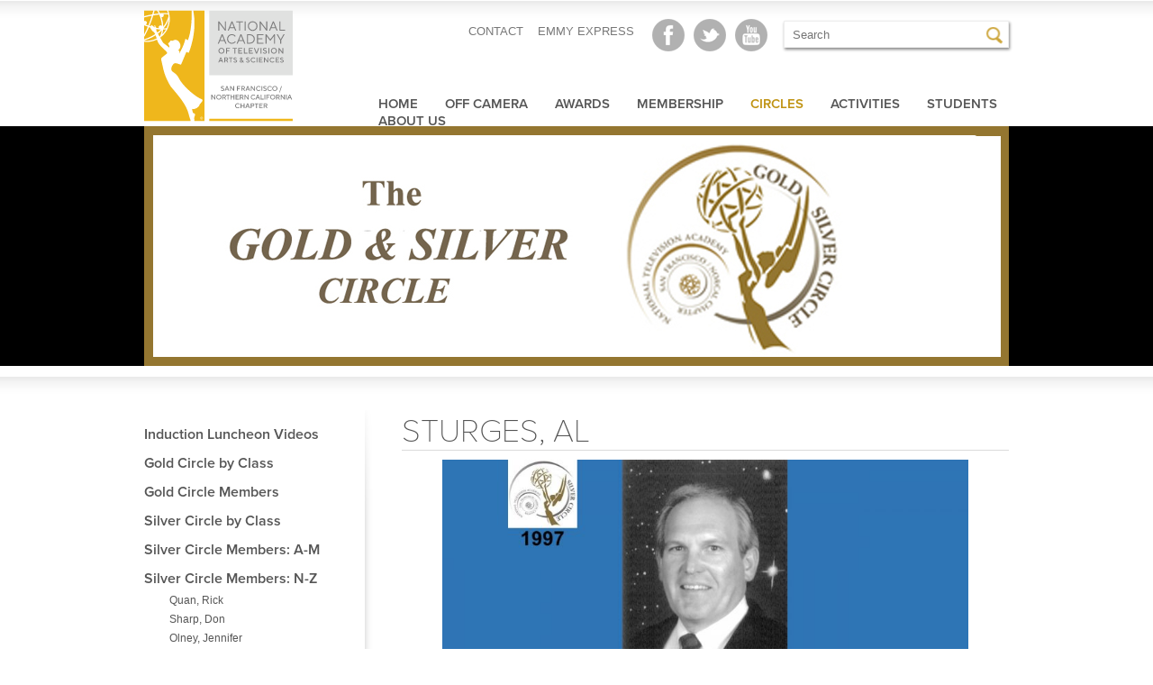

--- FILE ---
content_type: text/html; charset=UTF-8
request_url: https://emmysf.tv/circles/silver-circle-members-n-z/sturges-al/
body_size: 16386
content:
<!DOCTYPE html>
<!--[if IE 6]>
<html id="ie6" lang="en-US">
<![endif]-->
<!--[if IE 7]>
<html id="ie7" lang="en-US">
<![endif]-->
<!--[if IE 8]>
<html id="ie8" lang="en-US">
<![endif]-->
<!--[if !(IE 6) | !(IE 7) | !(IE 8)  ]><!-->
<html lang="en-US">
<!--<![endif]-->
<head>
    <meta charset="UTF-8" />

    <meta name="viewport" content="width=device-width, initial-scale=1, maximum-scale=1">
<title>Sturges, Al - NATAS SF/NorCalNATAS SF/NorCal</title>

<link rel="icon" type="image/x-icon" href="https://emmysf.tv/favicon.ico" />
<link rel="profile" href="http://gmpg.org/xfn/11" />
<link rel="stylesheet" type="text/css" media="all" href="https://emmysf.tv/wp-content/themes/natas/style.css" />
<link rel="pingback" href="" />
<!--[if lt IE 9]>
<script src="https://emmysf.tv/wp-content/themes/natas/js/html5.js" type="text/javascript"></script>
<![endif]-->
<meta name='robots' content='index, follow, max-image-preview:large, max-snippet:-1, max-video-preview:-1' />
	<style>img:is([sizes="auto" i], [sizes^="auto," i]) { contain-intrinsic-size: 3000px 1500px }</style>
	
	<!-- This site is optimized with the Yoast SEO plugin v26.8 - https://yoast.com/product/yoast-seo-wordpress/ -->
	<link rel="canonical" href="https://emmysf.tv/circles/silver-circle-members-n-z/sturges-al/" />
	<meta property="og:locale" content="en_US" />
	<meta property="og:type" content="article" />
	<meta property="og:title" content="Sturges, Al - NATAS SF/NorCal" />
	<meta property="og:description" content="AL STURGES began his long television career in 1949 delivering kinescopes to the KPIX transmitter.  He enrolled in the Broadcast Arts Department at SF State College, at which time he worked on the Emmy award winning “Science In Action” and &hellip; Continue reading &rarr;" />
	<meta property="og:url" content="https://emmysf.tv/circles/silver-circle-members-n-z/sturges-al/" />
	<meta property="og:site_name" content="NATAS SF/NorCal" />
	<meta property="article:modified_time" content="2016-10-01T16:45:50+00:00" />
	<meta property="og:image" content="https://emmysf.tv/files/2014/12/gsc960-266.jpg" />
	<meta property="og:image:width" content="960" />
	<meta property="og:image:height" content="266" />
	<meta property="og:image:type" content="image/jpeg" />
	<meta name="twitter:card" content="summary_large_image" />
	<script type="application/ld+json" class="yoast-schema-graph">{"@context":"https://schema.org","@graph":[{"@type":"WebPage","@id":"https://emmysf.tv/circles/silver-circle-members-n-z/sturges-al/","url":"https://emmysf.tv/circles/silver-circle-members-n-z/sturges-al/","name":"Sturges, Al - NATAS SF/NorCal","isPartOf":{"@id":"https://emmysf.tv/#website"},"primaryImageOfPage":{"@id":"https://emmysf.tv/circles/silver-circle-members-n-z/sturges-al/#primaryimage"},"image":{"@id":"https://emmysf.tv/circles/silver-circle-members-n-z/sturges-al/#primaryimage"},"thumbnailUrl":"https://emmysf.tv/files/2014/12/gsc960-266.jpg","datePublished":"2016-10-01T04:00:50+00:00","dateModified":"2016-10-01T16:45:50+00:00","breadcrumb":{"@id":"https://emmysf.tv/circles/silver-circle-members-n-z/sturges-al/#breadcrumb"},"inLanguage":"en-US","potentialAction":[{"@type":"ReadAction","target":["https://emmysf.tv/circles/silver-circle-members-n-z/sturges-al/"]}]},{"@type":"ImageObject","inLanguage":"en-US","@id":"https://emmysf.tv/circles/silver-circle-members-n-z/sturges-al/#primaryimage","url":"https://emmysf.tv/files/2014/12/gsc960-266.jpg","contentUrl":"https://emmysf.tv/files/2014/12/gsc960-266.jpg","width":960,"height":266},{"@type":"BreadcrumbList","@id":"https://emmysf.tv/circles/silver-circle-members-n-z/sturges-al/#breadcrumb","itemListElement":[{"@type":"ListItem","position":1,"name":"Home","item":"https://emmysf.tv/"},{"@type":"ListItem","position":2,"name":"Circles","item":"https://emmysf.tv/circles/"},{"@type":"ListItem","position":3,"name":"Silver Circle Members: N-Z","item":"https://emmysf.tv/circles/silver-circle-members-n-z/"},{"@type":"ListItem","position":4,"name":"Sturges, Al"}]},{"@type":"WebSite","@id":"https://emmysf.tv/#website","url":"https://emmysf.tv/","name":"NATAS SF/NorCal","description":"Emmy Awards, TV industry nonprofit support organization","potentialAction":[{"@type":"SearchAction","target":{"@type":"EntryPoint","urlTemplate":"https://emmysf.tv/?s={search_term_string}"},"query-input":{"@type":"PropertyValueSpecification","valueRequired":true,"valueName":"search_term_string"}}],"inLanguage":"en-US"}]}</script>
	<!-- / Yoast SEO plugin. -->


<link rel="alternate" type="application/rss+xml" title="NATAS SF/NorCal &raquo; Feed" href="https://emmysf.tv/feed/" />
<link rel="alternate" type="application/rss+xml" title="NATAS SF/NorCal &raquo; Comments Feed" href="https://emmysf.tv/comments/feed/" />
		<!-- This site uses the Google Analytics by MonsterInsights plugin v9.11.1 - Using Analytics tracking - https://www.monsterinsights.com/ -->
		<!-- Note: MonsterInsights is not currently configured on this site. The site owner needs to authenticate with Google Analytics in the MonsterInsights settings panel. -->
					<!-- No tracking code set -->
				<!-- / Google Analytics by MonsterInsights -->
		<script type="text/javascript">
/* <![CDATA[ */
window._wpemojiSettings = {"baseUrl":"https:\/\/s.w.org\/images\/core\/emoji\/15.0.3\/72x72\/","ext":".png","svgUrl":"https:\/\/s.w.org\/images\/core\/emoji\/15.0.3\/svg\/","svgExt":".svg","source":{"concatemoji":"https:\/\/emmysf.tv\/wp-includes\/js\/wp-emoji-release.min.js?ver=6.7.4"}};
/*! This file is auto-generated */
!function(i,n){var o,s,e;function c(e){try{var t={supportTests:e,timestamp:(new Date).valueOf()};sessionStorage.setItem(o,JSON.stringify(t))}catch(e){}}function p(e,t,n){e.clearRect(0,0,e.canvas.width,e.canvas.height),e.fillText(t,0,0);var t=new Uint32Array(e.getImageData(0,0,e.canvas.width,e.canvas.height).data),r=(e.clearRect(0,0,e.canvas.width,e.canvas.height),e.fillText(n,0,0),new Uint32Array(e.getImageData(0,0,e.canvas.width,e.canvas.height).data));return t.every(function(e,t){return e===r[t]})}function u(e,t,n){switch(t){case"flag":return n(e,"\ud83c\udff3\ufe0f\u200d\u26a7\ufe0f","\ud83c\udff3\ufe0f\u200b\u26a7\ufe0f")?!1:!n(e,"\ud83c\uddfa\ud83c\uddf3","\ud83c\uddfa\u200b\ud83c\uddf3")&&!n(e,"\ud83c\udff4\udb40\udc67\udb40\udc62\udb40\udc65\udb40\udc6e\udb40\udc67\udb40\udc7f","\ud83c\udff4\u200b\udb40\udc67\u200b\udb40\udc62\u200b\udb40\udc65\u200b\udb40\udc6e\u200b\udb40\udc67\u200b\udb40\udc7f");case"emoji":return!n(e,"\ud83d\udc26\u200d\u2b1b","\ud83d\udc26\u200b\u2b1b")}return!1}function f(e,t,n){var r="undefined"!=typeof WorkerGlobalScope&&self instanceof WorkerGlobalScope?new OffscreenCanvas(300,150):i.createElement("canvas"),a=r.getContext("2d",{willReadFrequently:!0}),o=(a.textBaseline="top",a.font="600 32px Arial",{});return e.forEach(function(e){o[e]=t(a,e,n)}),o}function t(e){var t=i.createElement("script");t.src=e,t.defer=!0,i.head.appendChild(t)}"undefined"!=typeof Promise&&(o="wpEmojiSettingsSupports",s=["flag","emoji"],n.supports={everything:!0,everythingExceptFlag:!0},e=new Promise(function(e){i.addEventListener("DOMContentLoaded",e,{once:!0})}),new Promise(function(t){var n=function(){try{var e=JSON.parse(sessionStorage.getItem(o));if("object"==typeof e&&"number"==typeof e.timestamp&&(new Date).valueOf()<e.timestamp+604800&&"object"==typeof e.supportTests)return e.supportTests}catch(e){}return null}();if(!n){if("undefined"!=typeof Worker&&"undefined"!=typeof OffscreenCanvas&&"undefined"!=typeof URL&&URL.createObjectURL&&"undefined"!=typeof Blob)try{var e="postMessage("+f.toString()+"("+[JSON.stringify(s),u.toString(),p.toString()].join(",")+"));",r=new Blob([e],{type:"text/javascript"}),a=new Worker(URL.createObjectURL(r),{name:"wpTestEmojiSupports"});return void(a.onmessage=function(e){c(n=e.data),a.terminate(),t(n)})}catch(e){}c(n=f(s,u,p))}t(n)}).then(function(e){for(var t in e)n.supports[t]=e[t],n.supports.everything=n.supports.everything&&n.supports[t],"flag"!==t&&(n.supports.everythingExceptFlag=n.supports.everythingExceptFlag&&n.supports[t]);n.supports.everythingExceptFlag=n.supports.everythingExceptFlag&&!n.supports.flag,n.DOMReady=!1,n.readyCallback=function(){n.DOMReady=!0}}).then(function(){return e}).then(function(){var e;n.supports.everything||(n.readyCallback(),(e=n.source||{}).concatemoji?t(e.concatemoji):e.wpemoji&&e.twemoji&&(t(e.twemoji),t(e.wpemoji)))}))}((window,document),window._wpemojiSettings);
/* ]]> */
</script>
<style id='wp-emoji-styles-inline-css' type='text/css'>

	img.wp-smiley, img.emoji {
		display: inline !important;
		border: none !important;
		box-shadow: none !important;
		height: 1em !important;
		width: 1em !important;
		margin: 0 0.07em !important;
		vertical-align: -0.1em !important;
		background: none !important;
		padding: 0 !important;
	}
</style>
<link rel='stylesheet' id='wp-block-library-css' href='https://emmysf.tv/wp-includes/css/dist/block-library/style.min.css?ver=6.7.4' type='text/css' media='all' />
<style id='safe-svg-svg-icon-style-inline-css' type='text/css'>
.safe-svg-cover{text-align:center}.safe-svg-cover .safe-svg-inside{display:inline-block;max-width:100%}.safe-svg-cover svg{fill:currentColor;height:100%;max-height:100%;max-width:100%;width:100%}

</style>
<style id='classic-theme-styles-inline-css' type='text/css'>
/*! This file is auto-generated */
.wp-block-button__link{color:#fff;background-color:#32373c;border-radius:9999px;box-shadow:none;text-decoration:none;padding:calc(.667em + 2px) calc(1.333em + 2px);font-size:1.125em}.wp-block-file__button{background:#32373c;color:#fff;text-decoration:none}
</style>
<style id='global-styles-inline-css' type='text/css'>
:root{--wp--preset--aspect-ratio--square: 1;--wp--preset--aspect-ratio--4-3: 4/3;--wp--preset--aspect-ratio--3-4: 3/4;--wp--preset--aspect-ratio--3-2: 3/2;--wp--preset--aspect-ratio--2-3: 2/3;--wp--preset--aspect-ratio--16-9: 16/9;--wp--preset--aspect-ratio--9-16: 9/16;--wp--preset--color--black: #000000;--wp--preset--color--cyan-bluish-gray: #abb8c3;--wp--preset--color--white: #ffffff;--wp--preset--color--pale-pink: #f78da7;--wp--preset--color--vivid-red: #cf2e2e;--wp--preset--color--luminous-vivid-orange: #ff6900;--wp--preset--color--luminous-vivid-amber: #fcb900;--wp--preset--color--light-green-cyan: #7bdcb5;--wp--preset--color--vivid-green-cyan: #00d084;--wp--preset--color--pale-cyan-blue: #8ed1fc;--wp--preset--color--vivid-cyan-blue: #0693e3;--wp--preset--color--vivid-purple: #9b51e0;--wp--preset--gradient--vivid-cyan-blue-to-vivid-purple: linear-gradient(135deg,rgba(6,147,227,1) 0%,rgb(155,81,224) 100%);--wp--preset--gradient--light-green-cyan-to-vivid-green-cyan: linear-gradient(135deg,rgb(122,220,180) 0%,rgb(0,208,130) 100%);--wp--preset--gradient--luminous-vivid-amber-to-luminous-vivid-orange: linear-gradient(135deg,rgba(252,185,0,1) 0%,rgba(255,105,0,1) 100%);--wp--preset--gradient--luminous-vivid-orange-to-vivid-red: linear-gradient(135deg,rgba(255,105,0,1) 0%,rgb(207,46,46) 100%);--wp--preset--gradient--very-light-gray-to-cyan-bluish-gray: linear-gradient(135deg,rgb(238,238,238) 0%,rgb(169,184,195) 100%);--wp--preset--gradient--cool-to-warm-spectrum: linear-gradient(135deg,rgb(74,234,220) 0%,rgb(151,120,209) 20%,rgb(207,42,186) 40%,rgb(238,44,130) 60%,rgb(251,105,98) 80%,rgb(254,248,76) 100%);--wp--preset--gradient--blush-light-purple: linear-gradient(135deg,rgb(255,206,236) 0%,rgb(152,150,240) 100%);--wp--preset--gradient--blush-bordeaux: linear-gradient(135deg,rgb(254,205,165) 0%,rgb(254,45,45) 50%,rgb(107,0,62) 100%);--wp--preset--gradient--luminous-dusk: linear-gradient(135deg,rgb(255,203,112) 0%,rgb(199,81,192) 50%,rgb(65,88,208) 100%);--wp--preset--gradient--pale-ocean: linear-gradient(135deg,rgb(255,245,203) 0%,rgb(182,227,212) 50%,rgb(51,167,181) 100%);--wp--preset--gradient--electric-grass: linear-gradient(135deg,rgb(202,248,128) 0%,rgb(113,206,126) 100%);--wp--preset--gradient--midnight: linear-gradient(135deg,rgb(2,3,129) 0%,rgb(40,116,252) 100%);--wp--preset--font-size--small: 13px;--wp--preset--font-size--medium: 20px;--wp--preset--font-size--large: 36px;--wp--preset--font-size--x-large: 42px;--wp--preset--spacing--20: 0.44rem;--wp--preset--spacing--30: 0.67rem;--wp--preset--spacing--40: 1rem;--wp--preset--spacing--50: 1.5rem;--wp--preset--spacing--60: 2.25rem;--wp--preset--spacing--70: 3.38rem;--wp--preset--spacing--80: 5.06rem;--wp--preset--shadow--natural: 6px 6px 9px rgba(0, 0, 0, 0.2);--wp--preset--shadow--deep: 12px 12px 50px rgba(0, 0, 0, 0.4);--wp--preset--shadow--sharp: 6px 6px 0px rgba(0, 0, 0, 0.2);--wp--preset--shadow--outlined: 6px 6px 0px -3px rgba(255, 255, 255, 1), 6px 6px rgba(0, 0, 0, 1);--wp--preset--shadow--crisp: 6px 6px 0px rgba(0, 0, 0, 1);}:where(.is-layout-flex){gap: 0.5em;}:where(.is-layout-grid){gap: 0.5em;}body .is-layout-flex{display: flex;}.is-layout-flex{flex-wrap: wrap;align-items: center;}.is-layout-flex > :is(*, div){margin: 0;}body .is-layout-grid{display: grid;}.is-layout-grid > :is(*, div){margin: 0;}:where(.wp-block-columns.is-layout-flex){gap: 2em;}:where(.wp-block-columns.is-layout-grid){gap: 2em;}:where(.wp-block-post-template.is-layout-flex){gap: 1.25em;}:where(.wp-block-post-template.is-layout-grid){gap: 1.25em;}.has-black-color{color: var(--wp--preset--color--black) !important;}.has-cyan-bluish-gray-color{color: var(--wp--preset--color--cyan-bluish-gray) !important;}.has-white-color{color: var(--wp--preset--color--white) !important;}.has-pale-pink-color{color: var(--wp--preset--color--pale-pink) !important;}.has-vivid-red-color{color: var(--wp--preset--color--vivid-red) !important;}.has-luminous-vivid-orange-color{color: var(--wp--preset--color--luminous-vivid-orange) !important;}.has-luminous-vivid-amber-color{color: var(--wp--preset--color--luminous-vivid-amber) !important;}.has-light-green-cyan-color{color: var(--wp--preset--color--light-green-cyan) !important;}.has-vivid-green-cyan-color{color: var(--wp--preset--color--vivid-green-cyan) !important;}.has-pale-cyan-blue-color{color: var(--wp--preset--color--pale-cyan-blue) !important;}.has-vivid-cyan-blue-color{color: var(--wp--preset--color--vivid-cyan-blue) !important;}.has-vivid-purple-color{color: var(--wp--preset--color--vivid-purple) !important;}.has-black-background-color{background-color: var(--wp--preset--color--black) !important;}.has-cyan-bluish-gray-background-color{background-color: var(--wp--preset--color--cyan-bluish-gray) !important;}.has-white-background-color{background-color: var(--wp--preset--color--white) !important;}.has-pale-pink-background-color{background-color: var(--wp--preset--color--pale-pink) !important;}.has-vivid-red-background-color{background-color: var(--wp--preset--color--vivid-red) !important;}.has-luminous-vivid-orange-background-color{background-color: var(--wp--preset--color--luminous-vivid-orange) !important;}.has-luminous-vivid-amber-background-color{background-color: var(--wp--preset--color--luminous-vivid-amber) !important;}.has-light-green-cyan-background-color{background-color: var(--wp--preset--color--light-green-cyan) !important;}.has-vivid-green-cyan-background-color{background-color: var(--wp--preset--color--vivid-green-cyan) !important;}.has-pale-cyan-blue-background-color{background-color: var(--wp--preset--color--pale-cyan-blue) !important;}.has-vivid-cyan-blue-background-color{background-color: var(--wp--preset--color--vivid-cyan-blue) !important;}.has-vivid-purple-background-color{background-color: var(--wp--preset--color--vivid-purple) !important;}.has-black-border-color{border-color: var(--wp--preset--color--black) !important;}.has-cyan-bluish-gray-border-color{border-color: var(--wp--preset--color--cyan-bluish-gray) !important;}.has-white-border-color{border-color: var(--wp--preset--color--white) !important;}.has-pale-pink-border-color{border-color: var(--wp--preset--color--pale-pink) !important;}.has-vivid-red-border-color{border-color: var(--wp--preset--color--vivid-red) !important;}.has-luminous-vivid-orange-border-color{border-color: var(--wp--preset--color--luminous-vivid-orange) !important;}.has-luminous-vivid-amber-border-color{border-color: var(--wp--preset--color--luminous-vivid-amber) !important;}.has-light-green-cyan-border-color{border-color: var(--wp--preset--color--light-green-cyan) !important;}.has-vivid-green-cyan-border-color{border-color: var(--wp--preset--color--vivid-green-cyan) !important;}.has-pale-cyan-blue-border-color{border-color: var(--wp--preset--color--pale-cyan-blue) !important;}.has-vivid-cyan-blue-border-color{border-color: var(--wp--preset--color--vivid-cyan-blue) !important;}.has-vivid-purple-border-color{border-color: var(--wp--preset--color--vivid-purple) !important;}.has-vivid-cyan-blue-to-vivid-purple-gradient-background{background: var(--wp--preset--gradient--vivid-cyan-blue-to-vivid-purple) !important;}.has-light-green-cyan-to-vivid-green-cyan-gradient-background{background: var(--wp--preset--gradient--light-green-cyan-to-vivid-green-cyan) !important;}.has-luminous-vivid-amber-to-luminous-vivid-orange-gradient-background{background: var(--wp--preset--gradient--luminous-vivid-amber-to-luminous-vivid-orange) !important;}.has-luminous-vivid-orange-to-vivid-red-gradient-background{background: var(--wp--preset--gradient--luminous-vivid-orange-to-vivid-red) !important;}.has-very-light-gray-to-cyan-bluish-gray-gradient-background{background: var(--wp--preset--gradient--very-light-gray-to-cyan-bluish-gray) !important;}.has-cool-to-warm-spectrum-gradient-background{background: var(--wp--preset--gradient--cool-to-warm-spectrum) !important;}.has-blush-light-purple-gradient-background{background: var(--wp--preset--gradient--blush-light-purple) !important;}.has-blush-bordeaux-gradient-background{background: var(--wp--preset--gradient--blush-bordeaux) !important;}.has-luminous-dusk-gradient-background{background: var(--wp--preset--gradient--luminous-dusk) !important;}.has-pale-ocean-gradient-background{background: var(--wp--preset--gradient--pale-ocean) !important;}.has-electric-grass-gradient-background{background: var(--wp--preset--gradient--electric-grass) !important;}.has-midnight-gradient-background{background: var(--wp--preset--gradient--midnight) !important;}.has-small-font-size{font-size: var(--wp--preset--font-size--small) !important;}.has-medium-font-size{font-size: var(--wp--preset--font-size--medium) !important;}.has-large-font-size{font-size: var(--wp--preset--font-size--large) !important;}.has-x-large-font-size{font-size: var(--wp--preset--font-size--x-large) !important;}
:where(.wp-block-post-template.is-layout-flex){gap: 1.25em;}:where(.wp-block-post-template.is-layout-grid){gap: 1.25em;}
:where(.wp-block-columns.is-layout-flex){gap: 2em;}:where(.wp-block-columns.is-layout-grid){gap: 2em;}
:root :where(.wp-block-pullquote){font-size: 1.5em;line-height: 1.6;}
</style>
<link rel='stylesheet' id='contact-form-7-css' href='https://emmysf.tv/wp-content/plugins/contact-form-7/includes/css/styles.css?ver=6.1.4' type='text/css' media='all' />
<link rel='stylesheet' id='meteor-slides-css' href='https://emmysf.tv/wp-content/plugins/meteor-slides/css/meteor-slides.css?ver=1.0' type='text/css' media='all' />
<link rel='stylesheet' id='rs-plugin-settings-css' href='https://emmysf.tv/wp-content/plugins/revslider/public/assets/css/rs6.css?ver=6.2.22' type='text/css' media='all' />
<style id='rs-plugin-settings-inline-css' type='text/css'>
#rs-demo-id {}
</style>
<link rel='stylesheet' id='ce_responsive-css' href='https://emmysf.tv/wp-content/plugins/simple-embed-code/css/video-container.min.css?ver=2.5.1' type='text/css' media='all' />
<script type="text/javascript" src="https://emmysf.tv/wp-includes/js/jquery/jquery.min.js?ver=3.7.1" id="jquery-core-js"></script>
<script type="text/javascript" src="https://emmysf.tv/wp-includes/js/jquery/jquery-migrate.min.js?ver=3.4.1" id="jquery-migrate-js"></script>
<script type="text/javascript" src="https://emmysf.tv/wp-content/plugins/meteor-slides/js/jquery.cycle.all.js?ver=6.7.4" id="jquery-cycle-js"></script>
<script type="text/javascript" src="https://emmysf.tv/wp-content/plugins/meteor-slides/js/jquery.metadata.v2.js?ver=6.7.4" id="jquery-metadata-js"></script>
<script type="text/javascript" src="https://emmysf.tv/wp-content/plugins/meteor-slides/js/jquery.touchwipe.1.1.1.js?ver=6.7.4" id="jquery-touchwipe-js"></script>
<script type="text/javascript" id="meteorslides-script-js-extra">
/* <![CDATA[ */
var meteorslidessettings = {"meteorslideshowspeed":"2000","meteorslideshowduration":"6000","meteorslideshowheight":"358","meteorslideshowwidth":"960","meteorslideshowtransition":"scrollLeft"};
/* ]]> */
</script>
<script type="text/javascript" src="https://emmysf.tv/wp-content/plugins/meteor-slides/js/slideshow.js?ver=6.7.4" id="meteorslides-script-js"></script>
<script type="text/javascript" src="https://emmysf.tv/wp-content/plugins/revslider/public/assets/js/rbtools.min.js?ver=6.2.22" id="tp-tools-js"></script>
<script type="text/javascript" src="https://emmysf.tv/wp-content/plugins/revslider/public/assets/js/rs6.min.js?ver=6.2.22" id="revmin-js"></script>
<link rel="https://api.w.org/" href="https://emmysf.tv/wp-json/" /><link rel="alternate" title="JSON" type="application/json" href="https://emmysf.tv/wp-json/wp/v2/pages/6317" /><link rel="EditURI" type="application/rsd+xml" title="RSD" href="https://emmysf.tv/xmlrpc.php?rsd" />
<link rel='shortlink' href='https://emmysf.tv/?p=6317' />
<link rel="alternate" title="oEmbed (JSON)" type="application/json+oembed" href="https://emmysf.tv/wp-json/oembed/1.0/embed?url=https%3A%2F%2Femmysf.tv%2Fcircles%2Fsilver-circle-members-n-z%2Fsturges-al%2F" />
<link rel="alternate" title="oEmbed (XML)" type="text/xml+oembed" href="https://emmysf.tv/wp-json/oembed/1.0/embed?url=https%3A%2F%2Femmysf.tv%2Fcircles%2Fsilver-circle-members-n-z%2Fsturges-al%2F&#038;format=xml" />
			<style type="text/css">
				.gllr_image_row {
					clear: both;
				}
			</style>
			<meta name="generator" content="Elementor 3.34.2; features: additional_custom_breakpoints; settings: css_print_method-external, google_font-enabled, font_display-auto">

<style type="text/css"></style>
			<style>
				.e-con.e-parent:nth-of-type(n+4):not(.e-lazyloaded):not(.e-no-lazyload),
				.e-con.e-parent:nth-of-type(n+4):not(.e-lazyloaded):not(.e-no-lazyload) * {
					background-image: none !important;
				}
				@media screen and (max-height: 1024px) {
					.e-con.e-parent:nth-of-type(n+3):not(.e-lazyloaded):not(.e-no-lazyload),
					.e-con.e-parent:nth-of-type(n+3):not(.e-lazyloaded):not(.e-no-lazyload) * {
						background-image: none !important;
					}
				}
				@media screen and (max-height: 640px) {
					.e-con.e-parent:nth-of-type(n+2):not(.e-lazyloaded):not(.e-no-lazyload),
					.e-con.e-parent:nth-of-type(n+2):not(.e-lazyloaded):not(.e-no-lazyload) * {
						background-image: none !important;
					}
				}
			</style>
			<meta name="generator" content="Powered by Slider Revolution 6.2.22 - responsive, Mobile-Friendly Slider Plugin for WordPress with comfortable drag and drop interface." />
<style>
.synved-social-resolution-single {
display: inline-block;
}
.synved-social-resolution-normal {
display: inline-block;
}
.synved-social-resolution-hidef {
display: none;
}

@media only screen and (min--moz-device-pixel-ratio: 2),
only screen and (-o-min-device-pixel-ratio: 2/1),
only screen and (-webkit-min-device-pixel-ratio: 2),
only screen and (min-device-pixel-ratio: 2),
only screen and (min-resolution: 2dppx),
only screen and (min-resolution: 192dpi) {
	.synved-social-resolution-normal {
	display: none;
	}
	.synved-social-resolution-hidef {
	display: inline-block;
	}
}
</style><link rel="icon" href="https://emmysf.tv/files/2025/01/cropped-emmy-favicon-512-32x32.png" sizes="32x32" />
<link rel="icon" href="https://emmysf.tv/files/2025/01/cropped-emmy-favicon-512-192x192.png" sizes="192x192" />
<link rel="apple-touch-icon" href="https://emmysf.tv/files/2025/01/cropped-emmy-favicon-512-180x180.png" />
<meta name="msapplication-TileImage" content="https://emmysf.tv/files/2025/01/cropped-emmy-favicon-512-270x270.png" />
<script type="text/javascript">function setREVStartSize(e){
			//window.requestAnimationFrame(function() {				 
				window.RSIW = window.RSIW===undefined ? window.innerWidth : window.RSIW;	
				window.RSIH = window.RSIH===undefined ? window.innerHeight : window.RSIH;	
				try {								
					var pw = document.getElementById(e.c).parentNode.offsetWidth,
						newh;
					pw = pw===0 || isNaN(pw) ? window.RSIW : pw;
					e.tabw = e.tabw===undefined ? 0 : parseInt(e.tabw);
					e.thumbw = e.thumbw===undefined ? 0 : parseInt(e.thumbw);
					e.tabh = e.tabh===undefined ? 0 : parseInt(e.tabh);
					e.thumbh = e.thumbh===undefined ? 0 : parseInt(e.thumbh);
					e.tabhide = e.tabhide===undefined ? 0 : parseInt(e.tabhide);
					e.thumbhide = e.thumbhide===undefined ? 0 : parseInt(e.thumbhide);
					e.mh = e.mh===undefined || e.mh=="" || e.mh==="auto" ? 0 : parseInt(e.mh,0);		
					if(e.layout==="fullscreen" || e.l==="fullscreen") 						
						newh = Math.max(e.mh,window.RSIH);					
					else{					
						e.gw = Array.isArray(e.gw) ? e.gw : [e.gw];
						for (var i in e.rl) if (e.gw[i]===undefined || e.gw[i]===0) e.gw[i] = e.gw[i-1];					
						e.gh = e.el===undefined || e.el==="" || (Array.isArray(e.el) && e.el.length==0)? e.gh : e.el;
						e.gh = Array.isArray(e.gh) ? e.gh : [e.gh];
						for (var i in e.rl) if (e.gh[i]===undefined || e.gh[i]===0) e.gh[i] = e.gh[i-1];
											
						var nl = new Array(e.rl.length),
							ix = 0,						
							sl;					
						e.tabw = e.tabhide>=pw ? 0 : e.tabw;
						e.thumbw = e.thumbhide>=pw ? 0 : e.thumbw;
						e.tabh = e.tabhide>=pw ? 0 : e.tabh;
						e.thumbh = e.thumbhide>=pw ? 0 : e.thumbh;					
						for (var i in e.rl) nl[i] = e.rl[i]<window.RSIW ? 0 : e.rl[i];
						sl = nl[0];									
						for (var i in nl) if (sl>nl[i] && nl[i]>0) { sl = nl[i]; ix=i;}															
						var m = pw>(e.gw[ix]+e.tabw+e.thumbw) ? 1 : (pw-(e.tabw+e.thumbw)) / (e.gw[ix]);					
						newh =  (e.gh[ix] * m) + (e.tabh + e.thumbh);
					}				
					if(window.rs_init_css===undefined) window.rs_init_css = document.head.appendChild(document.createElement("style"));					
					document.getElementById(e.c).height = newh+"px";
					window.rs_init_css.innerHTML += "#"+e.c+"_wrapper { height: "+newh+"px }";				
				} catch(e){
					console.log("Failure at Presize of Slider:" + e)
				}					   
			//});
		  };</script>
<script type="text/javascript" src="https://use.typekit.com/rtu2uih.js"></script>
<script type="text/javascript">try{Typekit.load();}catch(e){}</script>
</head>

<body class="page-template-default page page-id-6317 page-child parent-pageid-6341 bridge-core-2.4.6 gllr_ singular two-column right-sidebar elementor-default elementor-kit-26100">

	<div id="header">
			<div id="header-logo">
				<a href="/">
                	<img src="https://emmysf.tv/wp-content/themes/natas/images/_theme/logo-san-francisco-northern-california.svg"
                         height="126" width="165"
                    	alt="National Academy of Television Arts & Sciences" /></a>
			</div>

			<div id="top-nav-search-wrap">
            	<ul id="top-nav-and-search">
                	<li id="search-wrap"><div>	<form method="get" id="searchform" action="https://emmysf.tv/">
		<label for="s" class="assistive-text">Search</label>
		<input type="text" class="field" name="s" id="s" placeholder="Search" />
		<input type="submit" class="submit" name="submit" id="searchsubmit" value="Search" />
	</form>
</div></li>
                    
                    
                                            <li class="header-social">
                    		<a target="_blank" href="https://www.youtube.com/channel/UCruYQ01hHXSA9Kz4HpckUAw/playlists?view=1&flow=grid&sort=dd">
                        		<img src="https://emmysf.tv/wp-content/themes/natas/images/_theme/icon-youtube.png" 
                            		alt="Youtube" /></a></li>
                                                <li class="header-social">
                    		<a target="_blank" href="https://twitter.com/EmmySFTV">
                        		<img src="https://emmysf.tv/wp-content/themes/natas/images/_theme/icon-twitter.png" 
                            		alt="Twitter" /></a></li>
                                                <li class="header-social">
                    		<a target="_blank" href="https://www.facebook.com/emmysftv/">
                        		<img src="https://emmysf.tv/wp-content/themes/natas/images/_theme/icon-facebook.png" 
                            		alt="Facebook" /></a></li>
                                            
                    <li id="emmy-express-link">
                    	<a href="https://emmyexpress.com/membership_login/#/7"
                        	target="_blank" >EMMY EXPRESS</a></li>
                    
                    <li><a href="/contact-us/">CONTACT</a></li>
                    
                </ul>
			</div> <!-- end #top-nav-search-wrap -->

			
			<div id="nav">
				<h3 class="assistive-text">Main menu</h3>
								<div class="skip-link">
                	<a class="assistive-text" href="#content" 
                    	title="Skip to primary content">
						Skip to primary content</a>
                </div>
                
				<div class="skip-link">
                	<a class="assistive-text" href="#secondary" 
                    	title="Skip to secondary content">
						Skip to secondary content</a>
                </div>
                
								<div class="menu"><ul>
<li ><a href="https://emmysf.tv/">Home</a></li><li class="page_item page-item-32176 page_item_has_children"><a href="https://emmysf.tv/off-camera/">Off Camera</a>
<ul class='children'>
	<li class="page_item page-item-19368"><a href="https://emmysf.tv/off-camera/off-camera-newsletter-2/">&#8220;Off Camera&#8221; Past Issues</a></li>
</ul>
</li>
<li class="page_item page-item-39924 page_item_has_children"><a href="https://emmysf.tv/awards/">Awards</a>
<ul class='children'>
	<li class="page_item page-item-38467"><a href="https://emmysf.tv/awards/call-for-entries/">Emmy® Awards &#8211; Call for Entries</a></li>
	<li class="page_item page-item-1838"><a href="https://emmysf.tv/awards/emmy-archives-press-releases/">Emmy® Archives &#8211; Press Releases</a></li>
	<li class="page_item page-item-4738"><a href="https://emmysf.tv/awards/awards-2/">Emmy Gala 2024-June 14</a></li>
	<li class="page_item page-item-36915"><a href="https://emmysf.tv/awards/emmy-gala-2023-june-3/">EMMY® GALA 2023 &#8211;  June 3</a></li>
	<li class="page_item page-item-32474"><a href="https://emmysf.tv/awards/emmy-gala-2022-june-11/">EMMY® GALA 2022 &#8211;  June 11</a></li>
	<li class="page_item page-item-30455"><a href="https://emmysf.tv/awards/livestream-2020-emmy-awards-zoom-party-2-2-2-2/">Livestream 2021 Emmy® Awards &amp; Zoom Party</a></li>
	<li class="page_item page-item-26218"><a href="https://emmysf.tv/awards/50-years-of-emmy-awards/">50 Years of Emmy® Awards</a></li>
	<li class="page_item page-item-22814"><a href="https://emmysf.tv/awards/livestream-2020-emmy-awards-zoom-party-2-2-2/">Livestream 2020 Emmy® Awards &amp; Zoom Party</a></li>
	<li class="page_item page-item-17497"><a href="https://emmysf.tv/awards/live-webcast-2019-emmy-awards-2-2/">Webcast 2019 Emmy® Awards Stage &amp; Red Carpet</a></li>
	<li class="page_item page-item-13107"><a href="https://emmysf.tv/awards/live-webcast-2018-emmy-awards-2/">Webcast 2018 Emmy® Awards Stage &amp; Red Carpet</a></li>
	<li class="page_item page-item-6765"><a href="https://emmysf.tv/awards/live-webcast-2017-emmy-awards/">Webcast 2017 Emmy® Awards Stage &amp; Red Carpet</a></li>
	<li class="page_item page-item-30464"><a href="https://emmysf.tv/awards/emmy14-gala-video/">Emmy14 Gala Video</a></li>
	<li class="page_item page-item-1690"><a href="https://emmysf.tv/awards/the-governors-award/">The Governors&#8217; Award</a></li>
	<li class="page_item page-item-1736"><a href="https://emmysf.tv/awards/the-governors-citation/">The Governors&#8217; Citation</a></li>
	<li class="page_item page-item-1770"><a href="https://emmysf.tv/awards/the-governors-service-medallion/">The Governors&#8217; Service Medallion</a></li>
	<li class="page_item page-item-14056"><a href="https://emmysf.tv/awards/usage-policy/">Emmy®  Usage Policy / Trademark</a></li>
	<li class="page_item page-item-217"><a href="https://emmysf.tv/awards/statuettes-plaques-certificates/">Statuettes, Plaques &amp; Certificates</a></li>
</ul>
</li>
<li class="page_item page-item-581 page_item_has_children"><a href="https://emmysf.tv/membership-2/">Membership</a>
<ul class='children'>
	<li class="page_item page-item-3511 page_item_has_children"><a href="https://emmysf.tv/membership-2/job-bank/">Job Bank</a>
	<ul class='children'>
		<li class="page_item page-item-3518"><a href="https://emmysf.tv/membership-2/job-bank/job-bank-posting-instructions/">Job Bank Posting Instructions</a></li>
	</ul>
</li>
	<li class="page_item page-item-22978"><a href="https://emmysf.tv/membership-2/mentor-match/">Mentor Match</a></li>
	<li class="page_item page-item-23920"><a href="https://emmysf.tv/membership-2/diversity/">Diversity</a></li>
	<li class="page_item page-item-24094"><a href="https://emmysf.tv/membership-2/member-benefits-2/">Member Benefits</a></li>
</ul>
</li>
<li class="page_item page-item-14871 page_item_has_children current_page_ancestor"><a href="https://emmysf.tv/circles/">Circles</a>
<ul class='children'>
	<li class="page_item page-item-38038"><a href="https://emmysf.tv/circles/aguirre-2/">Induction Luncheon Videos</a></li>
	<li class="page_item page-item-239"><a href="https://emmysf.tv/circles/gold-circle-by-class/">Gold Circle by Class</a></li>
	<li class="page_item page-item-1584 page_item_has_children"><a href="https://emmysf.tv/circles/gold-circle-members/">Gold Circle Members</a>
	<ul class='children'>
		<li class="page_item page-item-32773"><a href="https://emmysf.tv/circles/gold-circle-members/christian-spencer/">Christian, Spencer</a></li>
		<li class="page_item page-item-32777"><a href="https://emmysf.tv/circles/gold-circle-members/sotiropulos-kopi/">Sotiropulos, Kopi</a></li>
		<li class="page_item page-item-39625"><a href="https://emmysf.tv/circles/gold-circle-members/swatt-steve/">Swatt, Steve</a></li>
		<li class="page_item page-item-39620"><a href="https://emmysf.tv/circles/gold-circle-members/young-pamela/">Young, Pamela</a></li>
		<li class="page_item page-item-5610"><a href="https://emmysf.tv/circles/gold-circle-members/bliss-lucille/">Bliss Lucille</a></li>
		<li class="page_item page-item-5585"><a href="https://emmysf.tv/circles/gold-circle-members/block-richard/">Block, Richard</a></li>
		<li class="page_item page-item-36498"><a href="https://emmysf.tv/circles/gold-circle-members/acker-ronald/">Acker, Ronald</a></li>
		<li class="page_item page-item-24416"><a href="https://emmysf.tv/circles/gold-circle-members/camus-michel/">Camus, Michel</a></li>
		<li class="page_item page-item-36500"><a href="https://emmysf.tv/circles/gold-circle-members/stimson-james/">Stimson, James</a></li>
		<li class="page_item page-item-5641"><a href="https://emmysf.tv/circles/gold-circle-members/davis-belva-2/">Davis, Belva</a></li>
		<li class="page_item page-item-5615"><a href="https://emmysf.tv/circles/gold-circle-members/echegoyen-luis/">Echegoyen, Luis</a></li>
		<li class="page_item page-item-9291"><a href="https://emmysf.tv/circles/gold-circle-members/gabbert-james/">Gabbert, James</a></li>
		<li class="page_item page-item-14439"><a href="https://emmysf.tv/circles/gold-circle-members/gerould/">Gerould, Gary</a></li>
		<li class="page_item page-item-5617"><a href="https://emmysf.tv/circles/gold-circle-members/hanson-jack/">Hanson, Jack</a></li>
		<li class="page_item page-item-5592"><a href="https://emmysf.tv/circles/gold-circle-members/hyde-stuart/">Hyde, Stuart</a></li>
		<li class="page_item page-item-5602"><a href="https://emmysf.tv/circles/gold-circle-members/knapp-don/">Knapp, Don</a></li>
		<li class="page_item page-item-5582"><a href="https://emmysf.tv/circles/gold-circle-members/lacosse-fred/">LaCosse, Fred</a></li>
		<li class="page_item page-item-5577"><a href="https://emmysf.tv/circles/gold-circle-members/lalanne-elaine/">LaLanne, Elaine</a></li>
		<li class="page_item page-item-5570"><a href="https://emmysf.tv/circles/gold-circle-members/lalanne-jack/">LaLanne, Jack</a></li>
		<li class="page_item page-item-19219"><a href="https://emmysf.tv/circles/gold-circle-members/louie-david/">Louie, David</a></li>
		<li class="page_item page-item-29259"><a href="https://emmysf.tv/circles/gold-circle-members/moore-joe/">Moore, Joe</a></li>
		<li class="page_item page-item-29263"><a href="https://emmysf.tv/circles/gold-circle-members/tompkins-barry-2/">Tompkins, Barry</a></li>
		<li class="page_item page-item-5563"><a href="https://emmysf.tv/circles/gold-circle-members/meblin-david/">Meblin, David</a></li>
		<li class="page_item page-item-5587"><a href="https://emmysf.tv/circles/gold-circle-members/mendelson-lee/">Mendelson, Lee</a></li>
		<li class="page_item page-item-5619"><a href="https://emmysf.tv/circles/gold-circle-members/moellering-jan/">Moellering, Jan</a></li>
		<li class="page_item page-item-5732"><a href="https://emmysf.tv/circles/gold-circle-members/robertson-dick/">Robertson, Dick</a></li>
		<li class="page_item page-item-5579"><a href="https://emmysf.tv/circles/gold-circle-members/scalem-jim/">Scalem, Jim</a></li>
		<li class="page_item page-item-24431"><a href="https://emmysf.tv/circles/gold-circle-members/sharp-don/">Sharp, Don</a></li>
		<li class="page_item page-item-5604"><a href="https://emmysf.tv/circles/gold-circle-members/sterling-vic/">Sterling, Vic</a></li>
		<li class="page_item page-item-5598"><a href="https://emmysf.tv/circles/gold-circle-members/zettl-herb/">Zettl, Herb</a></li>
	</ul>
</li>
	<li class="page_item page-item-242"><a href="https://emmysf.tv/circles/silver-circle-archives/">Silver Circle by Class</a></li>
	<li class="page_item page-item-6339 page_item_has_children"><a href="https://emmysf.tv/circles/silver-circle-members-a-m/">Silver Circle Members: A-M</a>
	<ul class='children'>
		<li class="page_item page-item-29265"><a href="https://emmysf.tv/circles/silver-circle-members-a-m/adrouny-stephanie-2/">Adrouny, Stephanie</a></li>
		<li class="page_item page-item-6599"><a href="https://emmysf.tv/circles/silver-circle-members-a-m/agruss-mitch/">Agruss, Mitch</a></li>
		<li class="page_item page-item-14464"><a href="https://emmysf.tv/circles/silver-circle-members-a-m/aguirre-2-2/">Aguirre, Jessica</a></li>
		<li class="page_item page-item-6540"><a href="https://emmysf.tv/circles/silver-circle-members-a-m/anderson-bob/">Anderson, Bob</a></li>
		<li class="page_item page-item-6597"><a href="https://emmysf.tv/circles/silver-circle-members-a-m/anderson-don/">Anderson, Don</a></li>
		<li class="page_item page-item-29269"><a href="https://emmysf.tv/circles/silver-circle-members-a-m/anthony-laura/">Anthony, Laura</a></li>
		<li class="page_item page-item-6688"><a href="https://emmysf.tv/circles/silver-circle-members-a-m/armstrong-jack/">Armstrong, Jack</a></li>
		<li class="page_item page-item-5914"><a href="https://emmysf.tv/circles/silver-circle-members-a-m/arnow-ed/">Arnow, Ed</a></li>
		<li class="page_item page-item-39627"><a href="https://emmysf.tv/circles/silver-circle-members-a-m/arthur-scott/">Arthur, Scott</a></li>
		<li class="page_item page-item-5765"><a href="https://emmysf.tv/circles/silver-circle-members-a-m/ashley-dan/">Ashley, Dan</a></li>
		<li class="page_item page-item-6700"><a href="https://emmysf.tv/circles/silver-circle-members-a-m/atkinson-stan/">Atkinson, Stan</a></li>
		<li class="page_item page-item-6635"><a href="https://emmysf.tv/circles/silver-circle-members-a-m/avery-les/">Avery, Les</a></li>
		<li class="page_item page-item-6142"><a href="https://emmysf.tv/circles/silver-circle-members-a-m/bartlett-joel/">Bartlett, Joel</a></li>
		<li class="page_item page-item-14465"><a href="https://emmysf.tv/circles/silver-circle-members-a-m/bastida/">Bastida, Ken</a></li>
		<li class="page_item page-item-39629"><a href="https://emmysf.tv/circles/silver-circle-members-a-m/beil-larry/">Beil, Larry</a></li>
		<li class="page_item page-item-6376"><a href="https://emmysf.tv/circles/silver-circle-members-a-m/bell-lou/">Bell, Lou</a></li>
		<li class="page_item page-item-6640"><a href="https://emmysf.tv/circles/silver-circle-members-a-m/besst-miss-nancy/">Besst, Miss Nancy</a></li>
		<li class="page_item page-item-6574"><a href="https://emmysf.tv/circles/silver-circle-members-a-m/bjerke-walt/">Bjerke, Walt</a></li>
		<li class="page_item page-item-6447"><a href="https://emmysf.tv/circles/silver-circle-members-a-m/black-shirley-temple/">Black, Shirley Temple</a></li>
		<li class="page_item page-item-9248"><a href="https://emmysf.tv/circles/silver-circle-members-a-m/blangiardi-rick/">Blangiardi, Rick</a></li>
		<li class="page_item page-item-5749"><a href="https://emmysf.tv/circles/silver-circle-members-a-m/bliss-lucille/">Bliss Lucille</a></li>
		<li class="page_item page-item-5747"><a href="https://emmysf.tv/circles/silver-circle-members-a-m/block-richard/">Block, Richard</a></li>
		<li class="page_item page-item-6603"><a href="https://emmysf.tv/circles/silver-circle-members-a-m/bollwinkel-cal/">Bollwinkel, Cal</a></li>
		<li class="page_item page-item-6104"><a href="https://emmysf.tv/circles/silver-circle-members-a-m/bonavolonta-dominic/">Bonavolonta, Dominic</a></li>
		<li class="page_item page-item-6300"><a href="https://emmysf.tv/circles/silver-circle-members-a-m/booroojian-stefani/">Booroojian, Stefani</a></li>
		<li class="page_item page-item-6580"><a href="https://emmysf.tv/circles/silver-circle-members-a-m/boyd-mike/">Boyd Mike</a></li>
		<li class="page_item page-item-6106"><a href="https://emmysf.tv/circles/silver-circle-members-a-m/branson-jim/">Branson, Jim</a></li>
		<li class="page_item page-item-38414"><a href="https://emmysf.tv/circles/silver-circle-members-a-m/breedlove-john/">Breedlove, John</a></li>
		<li class="page_item page-item-6378"><a href="https://emmysf.tv/circles/silver-circle-members-a-m/breen-tom/">Breen, Tom</a></li>
		<li class="page_item page-item-32753"><a href="https://emmysf.tv/circles/silver-circle-members-a-m/brinkley-leslie/">Brinkley, Leslie</a></li>
		<li class="page_item page-item-24390"><a href="https://emmysf.tv/circles/silver-circle-members-a-m/budman-scott/">Budman, Scott</a></li>
		<li class="page_item page-item-6150"><a href="https://emmysf.tv/circles/silver-circle-members-a-m/bullock-al/">Bullock, Al</a></li>
		<li class="page_item page-item-6248"><a href="https://emmysf.tv/circles/silver-circle-members-a-m/burford-stan/">Burford, Stan</a></li>
		<li class="page_item page-item-6558"><a href="https://emmysf.tv/circles/silver-circle-members-a-m/cable-dick/">Cable, Dick</a></li>
		<li class="page_item page-item-5816"><a href="https://emmysf.tv/circles/silver-circle-members-a-m/cabral-george/">Cabral, George</a></li>
		<li class="page_item page-item-6228"><a href="https://emmysf.tv/circles/silver-circle-members-a-m/caldwell-dave/">Caldwell, Dave</a></li>
		<li class="page_item page-item-6560"><a href="https://emmysf.tv/circles/silver-circle-members-a-m/carroll-alma/">Carroll, Alma</a></li>
		<li class="page_item page-item-24412"><a href="https://emmysf.tv/circles/silver-circle-members-a-m/castaneda-sal/">Castaneda, Sal</a></li>
		<li class="page_item page-item-5822"><a href="https://emmysf.tv/circles/silver-circle-members-a-m/catchings-john/">Catchings, John</a></li>
		<li class="page_item page-item-5789"><a href="https://emmysf.tv/circles/silver-circle-members-a-m/cavey-cathy/">Cavey, Cathy</a></li>
		<li class="page_item page-item-6576"><a href="https://emmysf.tv/circles/silver-circle-members-a-m/cervelli-dan/">Cervelli, Dan</a></li>
		<li class="page_item page-item-6332"><a href="https://emmysf.tv/circles/silver-circle-members-a-m/chacon-rigo/">Chacon, Rigo</a></li>
		<li class="page_item page-item-5804"><a href="https://emmysf.tv/circles/silver-circle-members-a-m/christian-spencer/">Christian, Spencer</a></li>
		<li class="page_item page-item-5820"><a href="https://emmysf.tv/circles/silver-circle-members-a-m/chu-rosy/">Chu, Rosy</a></li>
		<li class="page_item page-item-6001"><a href="https://emmysf.tv/circles/silver-circle-members-a-m/clark-michael/">Clark, Michael</a></li>
		<li class="page_item page-item-6508"><a href="https://emmysf.tv/circles/silver-circle-members-a-m/compton-darryl/">Compton, Darryl</a></li>
		<li class="page_item page-item-6638"><a href="https://emmysf.tv/circles/silver-circle-members-a-m/constant-aldo/">Constant, Aldo</a></li>
		<li class="page_item page-item-6174"><a href="https://emmysf.tv/circles/silver-circle-members-a-m/cosci-ed/">Cosci, Ed</a></li>
		<li class="page_item page-item-6382"><a href="https://emmysf.tv/circles/silver-circle-members-a-m/coughlan-russ/">Coughlan, Russ</a></li>
		<li class="page_item page-item-6644"><a href="https://emmysf.tv/circles/silver-circle-members-a-m/curran-don/">Curran, Don</a></li>
		<li class="page_item page-item-5745"><a href="https://emmysf.tv/circles/silver-circle-members-a-m/davis-belva/">Davis, Belva</a></li>
		<li class="page_item page-item-6471"><a href="https://emmysf.tv/circles/silver-circle-members-a-m/davis-randy/">Davis, Randy</a></li>
		<li class="page_item page-item-6230"><a href="https://emmysf.tv/circles/silver-circle-members-a-m/davis-rick/">Davis, Rick</a></li>
		<li class="page_item page-item-24402"><a href="https://emmysf.tv/circles/silver-circle-members-a-m/day-ken/">Day, Ken</a></li>
		<li class="page_item page-item-6542"><a href="https://emmysf.tv/circles/silver-circle-members-a-m/devon-curley/">Devon, Curley</a></li>
		<li class="page_item page-item-36496"><a href="https://emmysf.tv/circles/silver-circle-members-a-m/domalaog-michael/">Domalaog, Michael &#8216;Domi&#8217;</a></li>
		<li class="page_item page-item-6380"><a href="https://emmysf.tv/circles/silver-circle-members-a-m/domke-doreeta/">Domke, Doreeta</a></li>
		<li class="page_item page-item-6385"><a href="https://emmysf.tv/circles/silver-circle-members-a-m/dowd-franklin/">Dowd, Franklin</a></li>
		<li class="page_item page-item-5761"><a href="https://emmysf.tv/circles/silver-circle-members-a-m/duhain-tom/">DuHain, Tom</a></li>
		<li class="page_item page-item-6298"><a href="https://emmysf.tv/circles/silver-circle-members-a-m/dunbar-tad/">Dunbar, Tad</a></li>
		<li class="page_item page-item-6139"><a href="https://emmysf.tv/circles/silver-circle-members-a-m/duron-ysabel/">Duron, Ysabel</a></li>
		<li class="page_item page-item-5790"><a href="https://emmysf.tv/circles/silver-circle-members-a-m/dwyer-diane/">Dwyer, Diane</a></li>
		<li class="page_item page-item-5741"><a href="https://emmysf.tv/circles/silver-circle-members-a-m/echegoyen-luis/">Echegoyen, Luis</a></li>
		<li class="page_item page-item-6295"><a href="https://emmysf.tv/circles/silver-circle-members-a-m/edell-dean/">Edell, Dean</a></li>
		<li class="page_item page-item-6449"><a href="https://emmysf.tv/circles/silver-circle-members-a-m/edwards-aaron/">Edwards, Aaron</a></li>
		<li class="page_item page-item-6236"><a href="https://emmysf.tv/circles/silver-circle-members-a-m/ewing-sam/">Ewing, Sam</a></li>
		<li class="page_item page-item-5901"><a href="https://emmysf.tv/circles/silver-circle-members-a-m/fancher-faith/">Fancher, Faith</a></li>
		<li class="page_item page-item-6646"><a href="https://emmysf.tv/circles/silver-circle-members-a-m/fay-sheldon/">Fay, Sheldon</a></li>
		<li class="page_item page-item-6387"><a href="https://emmysf.tv/circles/silver-circle-members-a-m/fernandez-dick/">Fernandez, Dick</a></li>
		<li class="page_item page-item-29267"><a href="https://emmysf.tv/circles/silver-circle-members-a-m/finney-michael/">Finney, Michael</a></li>
		<li class="page_item page-item-6240"><a href="https://emmysf.tv/circles/silver-circle-members-a-m/fitch-dennis/">Fitch, Dennis</a></li>
		<li class="page_item page-item-32768"><a href="https://emmysf.tv/circles/silver-circle-members-a-m/fitzpatrick-deirdre/">Fitzpatrick, Deirdre</a></li>
		<li class="page_item page-item-5806"><a href="https://emmysf.tv/circles/silver-circle-members-a-m/fonzi-joe/">Fonzi, Joe</a></li>
		<li class="page_item page-item-5802"><a href="https://emmysf.tv/circles/silver-circle-members-a-m/ford-don/">Ford, Don</a></li>
		<li class="page_item page-item-39631"><a href="https://emmysf.tv/circles/silver-circle-members-a-m/forsman-randy/">Forsman, Randy</a></li>
		<li class="page_item page-item-6578"><a href="https://emmysf.tv/circles/silver-circle-members-a-m/fortier-lillian/">Fortier, Lillian</a></li>
		<li class="page_item page-item-6648"><a href="https://emmysf.tv/circles/silver-circle-members-a-m/foster-bob/">Foster, Bob</a></li>
		<li class="page_item page-item-6389"><a href="https://emmysf.tv/circles/silver-circle-members-a-m/fowler-florence/">Fowler, Florence</a></li>
		<li class="page_item page-item-6083"><a href="https://emmysf.tv/circles/silver-circle-members-a-m/fowler-john/">Fowler, John</a></li>
		<li class="page_item page-item-5937"><a href="https://emmysf.tv/circles/silver-circle-members-a-m/franklin-craig/">Franklin, Craig</a></li>
		<li class="page_item page-item-5832"><a href="https://emmysf.tv/circles/silver-circle-members-a-m/freedman-wayne/">Freedman, Wayne</a></li>
		<li class="page_item page-item-6270"><a href="https://emmysf.tv/circles/silver-circle-members-a-m/friedman-lynn/">Friedman, Lynn</a></li>
		<li class="page_item page-item-14445"><a href="https://emmysf.tv/circles/silver-circle-members-a-m/fukami/">Fukami, Dianne</a></li>
		<li class="page_item page-item-5906"><a href="https://emmysf.tv/circles/silver-circle-members-a-m/fuller-harry/">Fuller, Harry</a></li>
		<li class="page_item page-item-24404"><a href="https://emmysf.tv/circles/silver-circle-members-a-m/glenn-vern/">Glenn, Vern</a></li>
		<li class="page_item page-item-36494"><a href="https://emmysf.tv/circles/silver-circle-members-a-m/goodrich-juliette/">Goodrich, Juliette</a></li>
		<li class="page_item page-item-32760"><a href="https://emmysf.tv/circles/silver-circle-members-a-m/green-bill/">Green, Bill</a></li>
		<li class="page_item page-item-38416"><a href="https://emmysf.tv/circles/silver-circle-members-a-m/hanson-kristine/">Hanson, Kristine</a></li>
		<li class="page_item page-item-36492"><a href="https://emmysf.tv/circles/silver-circle-members-a-m/harmelink-richard/">Harmelink, Richard</a></li>
		<li class="page_item page-item-39633"><a href="https://emmysf.tv/circles/silver-circle-members-a-m/hernandez-jodi/">Hernandez, Jodi</a></li>
		<li class="page_item page-item-32766"><a href="https://emmysf.tv/circles/silver-circle-members-a-m/horn-bob/">Horn, Bob</a></li>
		<li class="page_item page-item-38422"><a href="https://emmysf.tv/circles/silver-circle-members-a-m/huntington-james/">Huntington, James</a></li>
		<li class="page_item page-item-24410"><a href="https://emmysf.tv/circles/silver-circle-members-a-m/jung-wholers-joanne/">Jung Wohlers, Joanne</a></li>
		<li class="page_item page-item-6101"><a href="https://emmysf.tv/circles/silver-circle-members-a-m/kanno-justin/">Kanno, Justin</a></li>
		<li class="page_item page-item-38418"><a href="https://emmysf.tv/circles/silver-circle-members-a-m/krukow-mike/">Krukow, Mike</a></li>
		<li class="page_item page-item-38420"><a href="https://emmysf.tv/circles/silver-circle-members-a-m/kuiper-duane/">Kuiper, Duane</a></li>
		<li class="page_item page-item-36490"><a href="https://emmysf.tv/circles/silver-circle-members-a-m/liviakis-vicki/">Liviakis, Vicki</a></li>
		<li class="page_item page-item-38405"><a href="https://emmysf.tv/circles/silver-circle-members-a-m/lowry-mike/">Lowry, Mike</a></li>
		<li class="page_item page-item-36488"><a href="https://emmysf.tv/circles/silver-circle-members-a-m/marcheschi-paula/">Marcheschi, Paula</a></li>
		<li class="page_item page-item-24406"><a href="https://emmysf.tv/circles/silver-circle-members-a-m/mccrea-molly/">McCrea, Molly</a></li>
		<li class="page_item page-item-39635"><a href="https://emmysf.tv/circles/silver-circle-members-a-m/ming-kurtis/">Ming, Kurtis</a></li>
		<li class="page_item page-item-5734"><a href="https://emmysf.tv/circles/silver-circle-members-a-m/moellering-jan/">Moellering, Jan</a></li>
	</ul>
</li>
	<li class="page_item page-item-6341 page_item_has_children current_page_ancestor current_page_parent"><a href="https://emmysf.tv/circles/silver-circle-members-n-z/">Silver Circle Members: N-Z</a>
	<ul class='children'>
		<li class="page_item page-item-24408"><a href="https://emmysf.tv/circles/silver-circle-members-n-z/olney-jennifer/">Olney, Jennifer</a></li>
		<li class="page_item page-item-36486"><a href="https://emmysf.tv/circles/silver-circle-members-n-z/quan-rick/">Quan, Rick</a></li>
		<li class="page_item page-item-32781"><a href="https://emmysf.tv/circles/silver-circle-members-n-z/ramos-dave/">Ramos, Dave</a></li>
		<li class="page_item page-item-32779"><a href="https://emmysf.tv/circles/silver-circle-members-n-z/roth-rob/">Roth, Rob</a></li>
		<li class="page_item page-item-39638"><a href="https://emmysf.tv/circles/silver-circle-members-n-z/russell-terri/">Russell, Terri</a></li>
		<li class="page_item page-item-6118"><a href="https://emmysf.tv/circles/silver-circle-members-n-z/sharp-don/">Sharp, Don</a></li>
		<li class="page_item page-item-29271"><a href="https://emmysf.tv/circles/silver-circle-members-n-z/tang-stanton-2/">Tang, Stanton</a></li>
		<li class="page_item page-item-29274"><a href="https://emmysf.tv/circles/silver-circle-members-n-z/thomas-eric/">Thomas, Eric</a></li>
		<li class="page_item page-item-39641"><a href="https://emmysf.tv/circles/silver-circle-members-n-z/watkowski-silva-tracey/">Watkowski Silva, Tracey</a></li>
		<li class="page_item page-item-38432"><a href="https://emmysf.tv/circles/silver-circle-members-n-z/white-lisa/">White, Lisa</a></li>
		<li class="page_item page-item-24414"><a href="https://emmysf.tv/circles/silver-circle-members-n-z/wong-lonnie/">Wong, Lonnie</a></li>
		<li class="page_item page-item-29276"><a href="https://emmysf.tv/circles/silver-circle-members-n-z/woodfork-adrian/">Woodfork, Adrian</a></li>
		<li class="page_item page-item-39643"><a href="https://emmysf.tv/circles/silver-circle-members-n-z/yurong-dale/">Yurong, Dale</a></li>
		<li class="page_item page-item-29278"><a href="https://emmysf.tv/circles/silver-circle-members-n-z/zamacona-frank/">Zamacona, Frank</a></li>
	</ul>
</li>
	<li class="page_item page-item-24267"><a href="https://emmysf.tv/circles/nominations-2/">Circles Nominations</a></li>
	<li class="page_item page-item-130"><a href="https://emmysf.tv/circles/scholarship-donations/">Donate to the Scholarship Fund</a></li>
	<li class="page_item page-item-39826"><a href="https://emmysf.tv/circles/circles-2-2/">GOLD OR SILVER CIRCLE PLAQUES &amp; MEDALLIONS</a></li>
	<li class="page_item page-item-39827"><a href="https://emmysf.tv/circles/circles-2-3/">History in the Making At Gold &amp; Silver Circle 2025</a></li>
	<li class="page_item page-item-39543"><a href="https://emmysf.tv/circles/circles-2/">THE SILVER CIRCLE  Class of 2024 Delivers with Heart &amp; Soul</a></li>
</ul>
</li>
<li class="page_item page-item-167 page_item_has_children"><a href="https://emmysf.tv/activities/">Activities</a>
<ul class='children'>
	<li class="page_item page-item-4116 page_item_has_children"><a href="https://emmysf.tv/activities/past-events-2/">Past Events</a>
	<ul class='children'>
		<li class="page_item page-item-34216"><a href="https://emmysf.tv/activities/past-events-2/beca-natas-media-meld-2/">BECA NATAS Media Meld A Big Success on So Many Levels</a></li>
		<li class="page_item page-item-25280"><a href="https://emmysf.tv/activities/past-events-2/photoshop-workshop-retouching/">Photoshop Workshop: Retouching</a></li>
	</ul>
</li>
	<li class="page_item page-item-4843"><a href="https://emmysf.tv/activities/photo-galleries/">Photo Galleries</a></li>
	<li class="page_item page-item-31567"><a href="https://emmysf.tv/activities/cinema-club-verite/">Cinema Club vérité</a></li>
	<li class="page_item page-item-547"><a href="https://emmysf.tv/activities/natas-program-survey/">NATAS Program Survey</a></li>
	<li class="page_item page-item-3112 page_item_has_children"><a href="https://emmysf.tv/activities/video-center/">Video Center</a>
	<ul class='children'>
		<li class="page_item page-item-4109"><a href="https://emmysf.tv/activities/video-center/next-tv-summit-2015-session-videos/">Next TV  Summit 12/1/15 &#8211; Judith Morgan Center, SF</a></li>
		<li class="page_item page-item-4991"><a href="https://emmysf.tv/activities/video-center/nexttv-summitt-june-16-2016-hyatt-regency-sf/">Next TV Summit, June 16, 2016, Hyatt Regency SF</a></li>
	</ul>
</li>
	<li class="page_item page-item-22971 page_item_has_children"><a href="https://emmysf.tv/activities/events/">Podcasts</a>
	<ul class='children'>
		<li class="page_item page-item-23561"><a href="https://emmysf.tv/activities/events/events/">Setting Presidents</a></li>
	</ul>
</li>
</ul>
</li>
<li class="page_item page-item-610 page_item_has_children"><a href="https://emmysf.tv/students-2/">Students</a>
<ul class='children'>
	<li class="page_item page-item-24271"><a href="https://emmysf.tv/students-2/scholarship-donations/">Donate to the Scholarship Fund</a></li>
	<li class="page_item page-item-12296"><a href="https://emmysf.tv/students-2/internships-for-tv-students/">Internships for TV Students</a></li>
	<li class="page_item page-item-37591"><a href="https://emmysf.tv/students-2/order-student-production-award-pillars/">Order Student Production Award Pillars</a></li>
	<li class="page_item page-item-1591"><a href="https://emmysf.tv/students-2/student-memberships/">Student Memberships</a></li>
	<li class="page_item page-item-226 page_item_has_children"><a href="https://emmysf.tv/students-2/college-scholarships-2/">College Scholarships</a>
	<ul class='children'>
		<li class="page_item page-item-1543"><a href="https://emmysf.tv/students-2/college-scholarships-2/scholarship-recipient-photos/">Scholarship Photos by Year</a></li>
		<li class="page_item page-item-1533"><a href="https://emmysf.tv/students-2/college-scholarships-2/scholarship-recipients/">Scholarship Recipients History</a></li>
		<li class="page_item page-item-32449"><a href="https://emmysf.tv/students-2/college-scholarships-2/2022-scholarship-recipient-videos-2-2-2-2-2/">2022 Scholarship Recipient Videos</a></li>
		<li class="page_item page-item-36694"><a href="https://emmysf.tv/students-2/college-scholarships-2/2023-scholarship-recipient-videos-2-2-2-2-2-2/">2023 Scholarship Recipient Videos</a></li>
		<li class="page_item page-item-29019"><a href="https://emmysf.tv/students-2/college-scholarships-2/2021-scholarship-recipient-videos-2-2-2-2/">2021 Scholarship Recipient Videos</a></li>
		<li class="page_item page-item-24202"><a href="https://emmysf.tv/students-2/college-scholarships-2/2020-scholarship-recipient-videos-2-2-2/">2020 Scholarship Recipient Videos</a></li>
		<li class="page_item page-item-19326"><a href="https://emmysf.tv/students-2/college-scholarships-2/2019-scholarship-recipient-videos-2-2/">2019 Scholarship Recipient Videos</a></li>
		<li class="page_item page-item-13996"><a href="https://emmysf.tv/students-2/college-scholarships-2/2018-scholarship-recipient-videos-2/">2018 Scholarship Recipient Videos</a></li>
		<li class="page_item page-item-9110"><a href="https://emmysf.tv/students-2/college-scholarships-2/2017-scholarship-recipient-videos/">2017 Scholarship Recipient Videos</a></li>
		<li class="page_item page-item-6503"><a href="https://emmysf.tv/students-2/college-scholarships-2/2016-scholarship-recipient-videos/">2016 Scholarship Recipient Videos</a></li>
		<li class="page_item page-item-3674"><a href="https://emmysf.tv/students-2/college-scholarships-2/2015-scholarship-recipient-videos/">2015 Scholarship Recipient Videos</a></li>
	</ul>
</li>
	<li class="page_item page-item-2729 page_item_has_children"><a href="https://emmysf.tv/students-2/high-school-awards-2/">High School Awards</a>
	<ul class='children'>
		<li class="page_item page-item-2167"><a href="https://emmysf.tv/students-2/high-school-awards-2/high-school-recipients/">High School Student Production Awards &#8211; Press Releases</a></li>
		<li class="page_item page-item-29051"><a href="https://emmysf.tv/students-2/high-school-awards-2/2021-high-school-award-recipient-videos-2/">2021 High School Award Recipient Videos</a></li>
		<li class="page_item page-item-31480"><a href="https://emmysf.tv/students-2/high-school-awards-2/2022-high-school-award-recipient-videos-2-2/">2022 High School Award Recipient Videos</a></li>
		<li class="page_item page-item-36705"><a href="https://emmysf.tv/students-2/high-school-awards-2/2023-high-school-award-recipient-videos-2-2-2/">2023 High School Award Recipient Videos</a></li>
		<li class="page_item page-item-21940"><a href="https://emmysf.tv/students-2/high-school-awards-2/2020-high-school-award-recipient-videos/">2020 High School Award Recipient Videos</a></li>
		<li class="page_item page-item-19913"><a href="https://emmysf.tv/students-2/high-school-awards-2/2019-high-school-award-recipient-videos-2-2/">2019 High School Award Recipient Videos</a></li>
		<li class="page_item page-item-14030"><a href="https://emmysf.tv/students-2/high-school-awards-2/2018-high-school-award-recipient-videos-2/">2018 High School Award Recipient Videos</a></li>
		<li class="page_item page-item-14037"><a href="https://emmysf.tv/students-2/high-school-awards-2/2017-high-school-award-recipient-videos-2-2/">2017 High School Award Recipient Videos</a></li>
		<li class="page_item page-item-6496"><a href="https://emmysf.tv/students-2/high-school-awards-2/2016-high-school-award-recipient-videos/">2016 High School Award Recipient Videos</a></li>
		<li class="page_item page-item-3693"><a href="https://emmysf.tv/students-2/high-school-awards-2/2015-high-school-award-recipient-videos/">2015 High School Award Recipient Videos</a></li>
		<li class="page_item page-item-4065"><a href="https://emmysf.tv/students-2/high-school-awards-2/2014-high-school-award-recipient-videos-2/">2014 High School Award Recipient Videos</a></li>
		<li class="page_item page-item-4070"><a href="https://emmysf.tv/students-2/high-school-awards-2/2013-high-school-award-recipient-videos/">2013 High School Award Recipient Videos</a></li>
		<li class="page_item page-item-7390"><a href="https://emmysf.tv/students-2/high-school-awards-2/call-for-entries/">High School Call for Entries</a></li>
	</ul>
</li>
</ul>
</li>
<li class="page_item page-item-592 page_item_has_children"><a href="https://emmysf.tv/about-us-2/">About Us</a>
<ul class='children'>
	<li class="page_item page-item-1218"><a href="https://emmysf.tv/about-us-2/board-of-governors-2-2/">Board of Governors</a></li>
	<li class="page_item page-item-1620"><a href="https://emmysf.tv/about-us-2/1620-2/">Past Presidents</a></li>
	<li class="page_item page-item-1777"><a href="https://emmysf.tv/about-us-2/the-governors-service-medallion/">The Governors&#8217; Service Medallion</a></li>
	<li class="page_item page-item-583"><a href="https://emmysf.tv/about-us-2/contact-us-2/">Contact Us</a></li>
	<li class="page_item page-item-620"><a href="https://emmysf.tv/about-us-2/history-8/">History</a></li>
	<li class="page_item page-item-206"><a href="https://emmysf.tv/about-us-2/foundation/">Foundation</a></li>
	<li class="page_item page-item-236"><a href="https://emmysf.tv/about-us-2/privacy-legal-policy/">Privacy &amp; Legal Policy</a></li>
</ul>
</li>
</ul></div>
			</div><!-- end #nav -->
	</div><!-- end #header  -->


	<div id="content-area">
<!-- page template -->

<div id="masthead-internal-wrap">
    <div id="masthead-internal">
        <img width="960" height="266" src="https://emmysf.tv/files/2014/12/gsc960-266.jpg" class="attachment-large-feature size-large-feature wp-post-image" alt="" decoding="async" srcset="https://emmysf.tv/files/2014/12/gsc960-266.jpg 960w, https://emmysf.tv/files/2014/12/gsc960-266-300x83.jpg 300w, https://emmysf.tv/files/2014/12/gsc960-266-250x69.jpg 250w" sizes="(max-width: 960px) 100vw, 960px" />    </div>
</div>

<div id="content-wrap-internal">
    <div id="left-internal">
    	<div id="left-internal-bottom">
        			<div id="secondary" class="widget-area" role="complementary">
			<aside id="simple-section-nav-2" class="widget simple-section-nav"><h3 class="widget-title">Circles</h3><ul><li class="page_item page-item-38038"><a href="https://emmysf.tv/circles/aguirre-2/">Induction Luncheon Videos</a></li>
<li class="page_item page-item-239"><a href="https://emmysf.tv/circles/gold-circle-by-class/">Gold Circle by Class</a></li>
<li class="page_item page-item-1584"><a href="https://emmysf.tv/circles/gold-circle-members/">Gold Circle Members</a></li>
<li class="page_item page-item-242"><a href="https://emmysf.tv/circles/silver-circle-archives/">Silver Circle by Class</a></li>
<li class="page_item page-item-6339"><a href="https://emmysf.tv/circles/silver-circle-members-a-m/">Silver Circle Members: A-M</a></li>
<li class="page_item page-item-6341 page_item_has_children current_page_ancestor current_page_parent"><a href="https://emmysf.tv/circles/silver-circle-members-n-z/">Silver Circle Members: N-Z</a>
<ul class='children'>
	<li class="page_item page-item-36486"><a href="https://emmysf.tv/circles/silver-circle-members-n-z/quan-rick/">Quan, Rick</a></li>
	<li class="page_item page-item-6118"><a href="https://emmysf.tv/circles/silver-circle-members-n-z/sharp-don/">Sharp, Don</a></li>
	<li class="page_item page-item-24408"><a href="https://emmysf.tv/circles/silver-circle-members-n-z/olney-jennifer/">Olney, Jennifer</a></li>
	<li class="page_item page-item-24414"><a href="https://emmysf.tv/circles/silver-circle-members-n-z/wong-lonnie/">Wong, Lonnie</a></li>
	<li class="page_item page-item-29271"><a href="https://emmysf.tv/circles/silver-circle-members-n-z/tang-stanton-2/">Tang, Stanton</a></li>
	<li class="page_item page-item-29276"><a href="https://emmysf.tv/circles/silver-circle-members-n-z/woodfork-adrian/">Woodfork, Adrian</a></li>
	<li class="page_item page-item-29274"><a href="https://emmysf.tv/circles/silver-circle-members-n-z/thomas-eric/">Thomas, Eric</a></li>
	<li class="page_item page-item-29278"><a href="https://emmysf.tv/circles/silver-circle-members-n-z/zamacona-frank/">Zamacona, Frank</a></li>
	<li class="page_item page-item-32781"><a href="https://emmysf.tv/circles/silver-circle-members-n-z/ramos-dave/">Ramos, Dave</a></li>
	<li class="page_item page-item-32779"><a href="https://emmysf.tv/circles/silver-circle-members-n-z/roth-rob/">Roth, Rob</a></li>
	<li class="page_item page-item-38432"><a href="https://emmysf.tv/circles/silver-circle-members-n-z/white-lisa/">White, Lisa</a></li>
	<li class="page_item page-item-39638"><a href="https://emmysf.tv/circles/silver-circle-members-n-z/russell-terri/">Russell, Terri</a></li>
	<li class="page_item page-item-39641"><a href="https://emmysf.tv/circles/silver-circle-members-n-z/watkowski-silva-tracey/">Watkowski Silva, Tracey</a></li>
	<li class="page_item page-item-39643"><a href="https://emmysf.tv/circles/silver-circle-members-n-z/yurong-dale/">Yurong, Dale</a></li>
</ul>
</li>
<li class="page_item page-item-24267"><a href="https://emmysf.tv/circles/nominations-2/">Circles Nominations</a></li>
<li class="page_item page-item-130"><a href="https://emmysf.tv/circles/scholarship-donations/">Donate to the Scholarship Fund</a></li>
<li class="page_item page-item-39826"><a href="https://emmysf.tv/circles/circles-2-2/">GOLD OR SILVER CIRCLE PLAQUES &amp; MEDALLIONS</a></li>
<li class="page_item page-item-39543"><a href="https://emmysf.tv/circles/circles-2/">THE SILVER CIRCLE  Class of 2024 Delivers with Heart &amp; Soul</a></li>
<li class="page_item page-item-39827"><a href="https://emmysf.tv/circles/circles-2-3/">History in the Making At Gold &amp; Silver Circle 2025</a></li>
</ul></aside><aside id="synved_social_share-2" class="widget widget_synved_social_share"><h3 class="widget-title">SHARE</h3><div><a class="synved-social-button synved-social-button-share synved-social-size-48 synved-social-resolution-single synved-social-provider-facebook nolightbox" data-provider="facebook" target="_blank" rel="nofollow" title="Share on Facebook" href="https://www.facebook.com/sharer.php?u=https%3A%2F%2Femmysf.tv%2Fcircles%2Fsilver-circle-members-n-z%2Fsturges-al%2F&#038;t=Sturges%2C%20Al&#038;s=100&#038;p&#091;url&#093;=https%3A%2F%2Femmysf.tv%2Fcircles%2Fsilver-circle-members-n-z%2Fsturges-al%2F&#038;p&#091;images&#093;&#091;0&#093;=https%3A%2F%2Femmysf.tv%2Ffiles%2F2014%2F12%2Fgsc960-266.jpg&#038;p&#091;title&#093;=Sturges%2C%20Al" style="font-size: 0px;width:48px;height:48px;margin:0;margin-bottom:5px;margin-right:5px"><img alt="Facebook" title="Share on Facebook" class="synved-share-image synved-social-image synved-social-image-share" width="48" height="48" style="display: inline;width:48px;height:48px;margin: 0;padding: 0;border: none;box-shadow: none" src="https://emmysf.tv/wp-content/plugins/social-media-feather/synved-social/addons/extra-icons/image/social/clearslate/96x96/facebook.png" /></a><a class="synved-social-button synved-social-button-share synved-social-size-48 synved-social-resolution-single synved-social-provider-twitter nolightbox" data-provider="twitter" target="_blank" rel="nofollow" title="Share on Twitter" href="https://twitter.com/intent/tweet?url=https%3A%2F%2Femmysf.tv%2Fcircles%2Fsilver-circle-members-n-z%2Fsturges-al%2F&#038;text=Hey%20check%20this%20out" style="font-size: 0px;width:48px;height:48px;margin:0;margin-bottom:5px;margin-right:5px"><img alt="twitter" title="Share on Twitter" class="synved-share-image synved-social-image synved-social-image-share" width="48" height="48" style="display: inline;width:48px;height:48px;margin: 0;padding: 0;border: none;box-shadow: none" src="https://emmysf.tv/wp-content/plugins/social-media-feather/synved-social/addons/extra-icons/image/social/clearslate/96x96/twitter.png" /></a><a class="synved-social-button synved-social-button-share synved-social-size-48 synved-social-resolution-single synved-social-provider-reddit nolightbox" data-provider="reddit" target="_blank" rel="nofollow" title="Share on Reddit" href="https://www.reddit.com/submit?url=https%3A%2F%2Femmysf.tv%2Fcircles%2Fsilver-circle-members-n-z%2Fsturges-al%2F&#038;title=Sturges%2C%20Al" style="font-size: 0px;width:48px;height:48px;margin:0;margin-bottom:5px;margin-right:5px"><img alt="reddit" title="Share on Reddit" class="synved-share-image synved-social-image synved-social-image-share" width="48" height="48" style="display: inline;width:48px;height:48px;margin: 0;padding: 0;border: none;box-shadow: none" src="https://emmysf.tv/wp-content/plugins/social-media-feather/synved-social/addons/extra-icons/image/social/clearslate/96x96/reddit.png" /></a><a class="synved-social-button synved-social-button-share synved-social-size-48 synved-social-resolution-single synved-social-provider-pinterest nolightbox" data-provider="pinterest" target="_blank" rel="nofollow" title="Pin it with Pinterest" href="https://pinterest.com/pin/create/button/?url=https%3A%2F%2Femmysf.tv%2Fcircles%2Fsilver-circle-members-n-z%2Fsturges-al%2F&#038;media=https%3A%2F%2Femmysf.tv%2Ffiles%2F2014%2F12%2Fgsc960-266.jpg&#038;description=Sturges%2C%20Al" style="font-size: 0px;width:48px;height:48px;margin:0;margin-bottom:5px;margin-right:5px"><img alt="pinterest" title="Pin it with Pinterest" class="synved-share-image synved-social-image synved-social-image-share" width="48" height="48" style="display: inline;width:48px;height:48px;margin: 0;padding: 0;border: none;box-shadow: none" src="https://emmysf.tv/wp-content/plugins/social-media-feather/synved-social/addons/extra-icons/image/social/clearslate/96x96/pinterest.png" /></a><a class="synved-social-button synved-social-button-share synved-social-size-48 synved-social-resolution-single synved-social-provider-linkedin nolightbox" data-provider="linkedin" target="_blank" rel="nofollow" title="Share on Linkedin" href="https://www.linkedin.com/shareArticle?mini=true&#038;url=https%3A%2F%2Femmysf.tv%2Fcircles%2Fsilver-circle-members-n-z%2Fsturges-al%2F&#038;title=Sturges%2C%20Al" style="font-size: 0px;width:48px;height:48px;margin:0;margin-bottom:5px;margin-right:5px"><img alt="linkedin" title="Share on Linkedin" class="synved-share-image synved-social-image synved-social-image-share" width="48" height="48" style="display: inline;width:48px;height:48px;margin: 0;padding: 0;border: none;box-shadow: none" src="https://emmysf.tv/wp-content/plugins/social-media-feather/synved-social/addons/extra-icons/image/social/clearslate/96x96/linkedin.png" /></a><a class="synved-social-button synved-social-button-share synved-social-size-48 synved-social-resolution-single synved-social-provider-mail nolightbox" data-provider="mail" rel="nofollow" title="Share by email" href="mailto:?subject=Sturges%2C%20Al&#038;body=Hey%20check%20this%20out:%20https%3A%2F%2Femmysf.tv%2Fcircles%2Fsilver-circle-members-n-z%2Fsturges-al%2F" style="font-size: 0px;width:48px;height:48px;margin:0;margin-bottom:5px"><img alt="mail" title="Share by email" class="synved-share-image synved-social-image synved-social-image-share" width="48" height="48" style="display: inline;width:48px;height:48px;margin: 0;padding: 0;border: none;box-shadow: none" src="https://emmysf.tv/wp-content/plugins/social-media-feather/synved-social/addons/extra-icons/image/social/clearslate/96x96/mail.png" /></a></div></aside>		</div><!-- #secondary .widget-area -->
            
            <div id="left-internal-promos">
                <p style="text-align: center"><a href="https://emmysf.tv/awards-2-2/"><img decoding="async" class="aligncenter size-full wp-image-38199" src="https://emmysf.tv/files/2024/10/54-thumb.jpg" alt="" width="233" height="140" /></a></p>
<p><a href="https://emmysf.tv/circles/" target="_blank" rel="noopener noreferrer"><img decoding="async" class="size-full wp-image-7507 aligncenter" src="https://emmysf.tv/files/2016/12/gsc-sm.jpg" alt="" width="230" height="136" /></a></p>
<p><a href="https://emmysf.tv/?p=581" target="_blank" rel="noopener noreferrer"><img decoding="async" class="size-full wp-image-1090 aligncenter" src="https://emmysf.tv/files/2013/08/membership_113014.jpg" alt="membership_113014" width="230" height="135" /></a></p>
<p style="text-align: left"><a href="https://emmysf.tv/off-camera/" target="_blank" rel="noopener"><img loading="lazy" decoding="async" class="aligncenter size-full wp-image-32707" src="https://emmysf.tv/files/2016/12/OCBlog.jpg" alt="" width="230" height="136" /></a></p>
<p style="text-align: center"><a href="https://emmysf.tv/activities/"><img loading="lazy" decoding="async" class="size-full wp-image-23011 aligncenter" src="https://emmysf.tv/files/2020/08/ap-left.jpg" alt="" width="230" height="135" /></a></p>
<p>&nbsp;</p>
<p><a href="http://norcalmediamuseum.org" target="_blank" rel="noopener noreferrer"><img loading="lazy" decoding="async" class="size-full wp-image-1502 aligncenter" src="https://emmysf.tv/files/2014/12/mediamuseum230.jpg" alt="mediamuseum230" width="230" height="135" /></a></p>
<p>&nbsp;</p>
<p style="text-align: left"><a href="https://theemmys.tv/" target="_blank" rel="noopener"><img loading="lazy" decoding="async" class="aligncenter size-full wp-image-26489" src="https://emmysf.tv/files/2021/02/theemmys.tv_.jpg" alt="" width="230" height="136" /></a></p>
<p><a href="http://jobbank.emmyonline.org/" target="_blank" rel="noopener noreferrer"><img loading="lazy" decoding="async" class="size-full wp-image-3506 aligncenter" src="https://emmysf.tv/files/2015/10/jobbank.jpg" alt="jobbank" width="230" height="136" /></a></p>
            </div>
        </div>
    </div>
    
    <div  id="main-internal">

        
<article id="post-6317" class="post-6317 page type-page status-publish has-post-thumbnail hentry">
	<header class="entry-header">
		<h1 class="entry-title">Sturges, Al</h1>
	</header><!-- .entry-header -->

	<div class="entry-content">
		<p style="text-align: center"><a href="https://emmysf.tv/files/2016/09/Sturges.jpg"><img loading="lazy" decoding="async" class="aligncenter size-large wp-image-5357" src="https://emmysf.tv/files/2016/09/Sturges-1024x576.jpg" alt="Sturges" width="584" height="329" srcset="https://emmysf.tv/files/2016/09/Sturges-1024x576.jpg 1024w, https://emmysf.tv/files/2016/09/Sturges-300x169.jpg 300w, https://emmysf.tv/files/2016/09/Sturges-768x432.jpg 768w, https://emmysf.tv/files/2016/09/Sturges-250x141.jpg 250w, https://emmysf.tv/files/2016/09/Sturges.jpg 1280w" sizes="(max-width: 584px) 100vw, 584px" /></a></p>
<p style="text-align: left"><strong>AL STURGES</strong> began his long television career in 1949 delivering kinescopes to the KPIX transmitter.  He enrolled in the Broadcast Arts Department at SF State College, at which time he worked on the Emmy award winning “Science In Action” and “Explorers of Tomorrow” KRON series.  Later he joined KGO as a production assistant and assistant director.  He was program manager at KTVU, KBHK, and worked for ABC Films and Kaiser Broadcasting.  He has written a retrospective on the classic Samuel Goldwyn films, and produced “Free At Last”, a tribute to Rev. Martin Luther King.</p>
<p style="text-align: center"><a href="https://emmysf.tv/files/2016/09/SC-Profile-Sturges-Al-0913.pdf" target="_blank"><img loading="lazy" decoding="async" class="aligncenter size-full wp-image-5662" src="https://emmysf.tv/files/2016/09/SC-Profile.jpg" alt="SC Profile" width="506" height="140" srcset="https://emmysf.tv/files/2016/09/SC-Profile.jpg 506w, https://emmysf.tv/files/2016/09/SC-Profile-300x83.jpg 300w, https://emmysf.tv/files/2016/09/SC-Profile-250x69.jpg 250w" sizes="(max-width: 506px) 100vw, 506px" /></a></p>
<p style="text-align: center"><a href="https://emmysf.tv/files/2016/09/Obit-Sturges-Al-1015.pdf" target="_blank"><img loading="lazy" decoding="async" class="aligncenter size-full wp-image-5661" src="https://emmysf.tv/files/2016/09/In-Memoriam.jpg" alt="In Memoriam" width="506" height="150" srcset="https://emmysf.tv/files/2016/09/In-Memoriam.jpg 506w, https://emmysf.tv/files/2016/09/In-Memoriam-300x89.jpg 300w, https://emmysf.tv/files/2016/09/In-Memoriam-250x74.jpg 250w" sizes="(max-width: 506px) 100vw, 506px" /></a></p>
<p style="text-align: center">
			</div><!-- .entry-content -->
	<footer class="entry-meta">
			</footer><!-- .entry-meta -->
</article><!-- #post-6317 -->

    </div>
    <div class="clear"></div>
</div><!-- #content-wrap-internal -->


	</div><!-- #content-area -->

<div id="footer">
    <div id="footer-inner">
        
		
<div id="supplementary" class="one">
		<div id="first" class="widget-area" role="complementary">
		<aside id="synved_social_share-3" class="widget widget_synved_social_share"><h3 class="widget-title">SHARE</h3><div><a class="synved-social-button synved-social-button-share synved-social-size-48 synved-social-resolution-single synved-social-provider-facebook nolightbox" data-provider="facebook" target="_blank" rel="nofollow" title="Share on Facebook" href="https://www.facebook.com/sharer.php?u=https%3A%2F%2Femmysf.tv%2Fcircles%2Fsilver-circle-members-n-z%2Fsturges-al%2F&#038;t=Sturges%2C%20Al&#038;s=100&#038;p&#091;url&#093;=https%3A%2F%2Femmysf.tv%2Fcircles%2Fsilver-circle-members-n-z%2Fsturges-al%2F&#038;p&#091;images&#093;&#091;0&#093;=https%3A%2F%2Femmysf.tv%2Ffiles%2F2014%2F12%2Fgsc960-266.jpg&#038;p&#091;title&#093;=Sturges%2C%20Al" style="font-size: 0px;width:48px;height:48px;margin:0;margin-bottom:5px;margin-right:5px"><img alt="Facebook" title="Share on Facebook" class="synved-share-image synved-social-image synved-social-image-share" width="48" height="48" style="display: inline;width:48px;height:48px;margin: 0;padding: 0;border: none;box-shadow: none" src="https://emmysf.tv/wp-content/plugins/social-media-feather/synved-social/addons/extra-icons/image/social/clearslate/96x96/facebook.png" /></a><a class="synved-social-button synved-social-button-share synved-social-size-48 synved-social-resolution-single synved-social-provider-twitter nolightbox" data-provider="twitter" target="_blank" rel="nofollow" title="Share on Twitter" href="https://twitter.com/intent/tweet?url=https%3A%2F%2Femmysf.tv%2Fcircles%2Fsilver-circle-members-n-z%2Fsturges-al%2F&#038;text=Hey%20check%20this%20out" style="font-size: 0px;width:48px;height:48px;margin:0;margin-bottom:5px;margin-right:5px"><img alt="twitter" title="Share on Twitter" class="synved-share-image synved-social-image synved-social-image-share" width="48" height="48" style="display: inline;width:48px;height:48px;margin: 0;padding: 0;border: none;box-shadow: none" src="https://emmysf.tv/wp-content/plugins/social-media-feather/synved-social/addons/extra-icons/image/social/clearslate/96x96/twitter.png" /></a><a class="synved-social-button synved-social-button-share synved-social-size-48 synved-social-resolution-single synved-social-provider-reddit nolightbox" data-provider="reddit" target="_blank" rel="nofollow" title="Share on Reddit" href="https://www.reddit.com/submit?url=https%3A%2F%2Femmysf.tv%2Fcircles%2Fsilver-circle-members-n-z%2Fsturges-al%2F&#038;title=Sturges%2C%20Al" style="font-size: 0px;width:48px;height:48px;margin:0;margin-bottom:5px;margin-right:5px"><img alt="reddit" title="Share on Reddit" class="synved-share-image synved-social-image synved-social-image-share" width="48" height="48" style="display: inline;width:48px;height:48px;margin: 0;padding: 0;border: none;box-shadow: none" src="https://emmysf.tv/wp-content/plugins/social-media-feather/synved-social/addons/extra-icons/image/social/clearslate/96x96/reddit.png" /></a><a class="synved-social-button synved-social-button-share synved-social-size-48 synved-social-resolution-single synved-social-provider-pinterest nolightbox" data-provider="pinterest" target="_blank" rel="nofollow" title="Pin it with Pinterest" href="https://pinterest.com/pin/create/button/?url=https%3A%2F%2Femmysf.tv%2Fcircles%2Fsilver-circle-members-n-z%2Fsturges-al%2F&#038;media=https%3A%2F%2Femmysf.tv%2Ffiles%2F2014%2F12%2Fgsc960-266.jpg&#038;description=Sturges%2C%20Al" style="font-size: 0px;width:48px;height:48px;margin:0;margin-bottom:5px;margin-right:5px"><img alt="pinterest" title="Pin it with Pinterest" class="synved-share-image synved-social-image synved-social-image-share" width="48" height="48" style="display: inline;width:48px;height:48px;margin: 0;padding: 0;border: none;box-shadow: none" src="https://emmysf.tv/wp-content/plugins/social-media-feather/synved-social/addons/extra-icons/image/social/clearslate/96x96/pinterest.png" /></a><a class="synved-social-button synved-social-button-share synved-social-size-48 synved-social-resolution-single synved-social-provider-linkedin nolightbox" data-provider="linkedin" target="_blank" rel="nofollow" title="Share on Linkedin" href="https://www.linkedin.com/shareArticle?mini=true&#038;url=https%3A%2F%2Femmysf.tv%2Fcircles%2Fsilver-circle-members-n-z%2Fsturges-al%2F&#038;title=Sturges%2C%20Al" style="font-size: 0px;width:48px;height:48px;margin:0;margin-bottom:5px;margin-right:5px"><img alt="linkedin" title="Share on Linkedin" class="synved-share-image synved-social-image synved-social-image-share" width="48" height="48" style="display: inline;width:48px;height:48px;margin: 0;padding: 0;border: none;box-shadow: none" src="https://emmysf.tv/wp-content/plugins/social-media-feather/synved-social/addons/extra-icons/image/social/clearslate/96x96/linkedin.png" /></a><a class="synved-social-button synved-social-button-share synved-social-size-48 synved-social-resolution-single synved-social-provider-mail nolightbox" data-provider="mail" rel="nofollow" title="Share by email" href="mailto:?subject=Sturges%2C%20Al&#038;body=Hey%20check%20this%20out:%20https%3A%2F%2Femmysf.tv%2Fcircles%2Fsilver-circle-members-n-z%2Fsturges-al%2F" style="font-size: 0px;width:48px;height:48px;margin:0;margin-bottom:5px"><img alt="mail" title="Share by email" class="synved-share-image synved-social-image synved-social-image-share" width="48" height="48" style="display: inline;width:48px;height:48px;margin: 0;padding: 0;border: none;box-shadow: none" src="https://emmysf.tv/wp-content/plugins/social-media-feather/synved-social/addons/extra-icons/image/social/clearslate/96x96/mail.png" /></a></div></aside><aside id="block-2" class="widget widget_block"><script>
(function () {
  const SKIP_TAGS = new Set([
    "SCRIPT","STYLE","NOSCRIPT","TEXTAREA","CODE","PRE","KBD","SAMP","VAR","TITLE","INPUT","OPTION"
  ]);

  let wordRe;
  try { wordRe = new RegExp("[\\p{L}\\p{N}]", "u"); }
  catch (e) { wordRe = /[A-Za-z0-9]/; }

  function isWordChar(ch) { return wordRe.test(ch); }

  function shouldSkip(node) {
    for (let el = node.parentNode; el; el = el.parentNode) {
      if (el.nodeType !== 1) continue;
      const tag = el.tagName;
      if (tag === "SUP") return true;
      if (el.isContentEditable) return true;
      if (SKIP_TAGS.has(tag)) return true;
    }
    return false;
  }

  function processTextNode(node) {
    const text = node.nodeValue;
    if (!text || text.indexOf("®") === -1) return;

    let i = 0;
    let changed = false;
    const frag = document.createDocumentFragment();

    for (let pos = 0; pos < text.length; pos++) {
      if (text[pos] === "®") {
        const prev = pos > 0 ? text[pos - 1] : "";
        if (prev && isWordChar(prev)) {

          if (pos > i) frag.appendChild(document.createTextNode(text.slice(i, pos)));

          // Create <sup> with inline font-size
          const sup = document.createElement("sup");
          sup.innerHTML = "&reg;";
          sup.style.fontSize = ".5em";   // ← ★ HERE is the change

          frag.appendChild(sup);
          i = pos + 1;
          changed = true;
        }
      }
    }

    if (changed) {
      if (i < text.length) frag.appendChild(document.createTextNode(text.slice(i)));
      node.replaceWith(frag);
    }
  }

  function runOnce(root) {
    if (!root) root = document.body;
    const walker = document.createTreeWalker(root, NodeFilter.SHOW_TEXT, {
      acceptNode(node) {
        if (shouldSkip(node)) return NodeFilter.FILTER_REJECT;
        return node.nodeValue && node.nodeValue.indexOf("®") !== -1
          ? NodeFilter.FILTER_ACCEPT
          : NodeFilter.FILTER_REJECT;
      }
    });
    const toProcess = [];
    while (walker.nextNode()) toProcess.push(walker.currentNode);
    toProcess.forEach(processTextNode);
  }

  function init() {
    runOnce(document.body);

    const mo = new MutationObserver((mutations) => {
      for (const m of mutations) {
        for (const node of m.addedNodes) {
          if (node.nodeType === 3) {
            if (!shouldSkip(node)) processTextNode(node);
          } else if (node.nodeType === 1) {
            runOnce(node);
          }
        }
      }
    });
    mo.observe(document.body, { childList: true, subtree: true });
  }

  if (document.readyState === "loading") {
    document.addEventListener("DOMContentLoaded", init);
  } else {
    init();
  }
})();
</script>
</aside>	</div><!-- #first .widget-area -->
	
	
	</div><!-- #supplementary -->        
        <div id="fourth">
            <h3>NATAS SF/NorCal</h3>
            <p>Steve Shlisky<br />
            </p>

            <div id="footer-contact">510-646-1951                <div id="footer-social-icons">
                    <ul class="social-icons">
                                            <li class="facebook"><a href="https://www.facebook.com/emmysftv/">
                        	<img src="https://emmysf.tv/wp-content/themes/natas/images/_theme/icon-facebook.png" 
                            		alt="Google" /></a></li>
                                                <li class="twitter"><a href="https://twitter.com/EmmySFTV">
                        	<img src="https://emmysf.tv/wp-content/themes/natas/images/_theme/icon-twitter.png" 
                            		alt="Google" /></a></li>
                                                <li class="youtube"><a href="https://www.youtube.com/channel/UCruYQ01hHXSA9Kz4HpckUAw/playlists?view=1&flow=grid&sort=dd">
                        	<img src="https://emmysf.tv/wp-content/themes/natas/images/_theme/icon-youtube.png" 
                            		alt="YouTube" /></a></li>
                                            </ul>
                </div>
            </div>
            <div class="clear"></div>
            
            <p>Copyright 2026 NATAS San Francisco / Northern California.<br />
				All rights reserved.</p>

        </div> <!-- end #fourth -->
        
        <div class="clear"></div>
    </div> <!-- end #footer-inner -->
</div><!-- end #footer -->


			<script>
				const lazyloadRunObserver = () => {
					const lazyloadBackgrounds = document.querySelectorAll( `.e-con.e-parent:not(.e-lazyloaded)` );
					const lazyloadBackgroundObserver = new IntersectionObserver( ( entries ) => {
						entries.forEach( ( entry ) => {
							if ( entry.isIntersecting ) {
								let lazyloadBackground = entry.target;
								if( lazyloadBackground ) {
									lazyloadBackground.classList.add( 'e-lazyloaded' );
								}
								lazyloadBackgroundObserver.unobserve( entry.target );
							}
						});
					}, { rootMargin: '200px 0px 200px 0px' } );
					lazyloadBackgrounds.forEach( ( lazyloadBackground ) => {
						lazyloadBackgroundObserver.observe( lazyloadBackground );
					} );
				};
				const events = [
					'DOMContentLoaded',
					'elementor/lazyload/observe',
				];
				events.forEach( ( event ) => {
					document.addEventListener( event, lazyloadRunObserver );
				} );
			</script>
			<link rel='stylesheet' id='dashicons-css' href='https://emmysf.tv/wp-includes/css/dashicons.min.css?ver=6.7.4' type='text/css' media='all' />
<link rel='stylesheet' id='gllr_stylesheet-css' href='https://emmysf.tv/wp-content/plugins/gallery-plugin/css/frontend_style.css?ver=4.7.7' type='text/css' media='all' />
<link rel='stylesheet' id='gllr_fancybox_stylesheet-css' href='https://emmysf.tv/wp-content/plugins/gallery-plugin/fancybox/jquery.fancybox.min.css?ver=4.7.7' type='text/css' media='all' />
<script type="text/javascript" src="https://emmysf.tv/wp-includes/js/comment-reply.min.js?ver=6.7.4" id="comment-reply-js" async="async" data-wp-strategy="async"></script>
<script type="text/javascript" src="https://emmysf.tv/wp-includes/js/dist/hooks.min.js?ver=4d63a3d491d11ffd8ac6" id="wp-hooks-js"></script>
<script type="text/javascript" src="https://emmysf.tv/wp-includes/js/dist/i18n.min.js?ver=5e580eb46a90c2b997e6" id="wp-i18n-js"></script>
<script type="text/javascript" id="wp-i18n-js-after">
/* <![CDATA[ */
wp.i18n.setLocaleData( { 'text direction\u0004ltr': [ 'ltr' ] } );
/* ]]> */
</script>
<script type="text/javascript" src="https://emmysf.tv/wp-content/plugins/contact-form-7/includes/swv/js/index.js?ver=6.1.4" id="swv-js"></script>
<script type="text/javascript" id="contact-form-7-js-before">
/* <![CDATA[ */
var wpcf7 = {
    "api": {
        "root": "https:\/\/emmysf.tv\/wp-json\/",
        "namespace": "contact-form-7\/v1"
    }
};
/* ]]> */
</script>
<script type="text/javascript" src="https://emmysf.tv/wp-content/plugins/contact-form-7/includes/js/index.js?ver=6.1.4" id="contact-form-7-js"></script>
<script type="text/javascript" id="gllr_enable_lightbox_ios-js-after">
/* <![CDATA[ */
			( function( $ ){
				$( document ).ready( function() {
					$( '#fancybox-overlay' ).css( {
						'width' : $( document ).width()
					} );
				} );
			} )( jQuery );
			
/* ]]> */
</script>

</body>
</html>

--- FILE ---
content_type: text/css
request_url: https://emmysf.tv/wp-content/themes/natas/style.css
body_size: 5459
content:
/*

Theme Name: NATAS

Author: Frontera Interactive

Author URI: http://www.fronterainteractive.com

Version: 1.0

*/



/* =Reset default browser CSS. Based on work by Eric Meyer: http://meyerweb.com/eric/tools/css/reset/index.html

-------------------------------------------------------------- */



html, body, div, span, applet, object, iframe,
h1, h2, h3, h4, h5, h6, p, blockquote, pre,
a, abbr, acronym, address, big, cite, code,
del, dfn, em, font, ins, kbd, q, s, samp,
small, strike, strong, sub, sup, tt, var,
dl, dt, dd, ol, ul, li,
fieldset, form, label, legend,
table, caption, tbody, tfoot, thead, tr, th, td {
	border: 0;
	font-family: inherit;
	font-style: inherit;
	font-weight: inherit;
	margin: 0;
	outline: 0;
	padding: 0;
	vertical-align: baseline;
}

:focus {/* remember to define focus styles! */
	outline: 0;
}

body {line-height: 1;}
ul {list-style: none;}
table {/* tables still need 'cellspacing="0"' in the markup */
	border-collapse: separate;
	border-spacing: 0;
}
caption, th, td {font-weight: normal;text-align: left;}
blockquote:before, blockquote:after,
q:before, q:after {content: "";}
blockquote, q {quotes: "" "";}
a img {border: 0;}
article, aside, details, figcaption, figure,
footer, header, hgroup, menu, nav, section {display: block;}


/* =Structure
----------------------------------------------- */


body {width: 100%;min-width: 960px; background: #fff;text-align: center; color: #555; font-size: 13px; line-height: 18px; font-family: "droid-serif", georgia, serif; background: url(images/_theme/bg-header-top.png) repeat-x;}

.red {color: #8b1616;}


/* Header */
#header {position: relative; margin: 0 auto; width: 960px; height: 140px;  }
#header-logo {position: absolute; top: 10px; left: 0; width: 250px; height: 126px; text-align: left;  }
#top-nav-search-wrap {position: absolute; top: 11px; left: 218px; height: 31px; width: 750px; }
#top-nav-and-search {float: right;margin: 10px 0 0 0; padding: 0; }
#top-nav-and-search li {display: block; float: right;margin: 0; padding: 5px 8px 0 8px; list-style: none;}
#top-nav-and-search li a {color: #777; text-decoration: none; font-family: Arial, Helvetica, sans-serif;  font-weight: normal;}
#top-nav-and-search li a:hover  {color: #bf9210;}
#top-nav-and-search li#search-wrap {padding: 2px 8px 0 8px;}
#search-wrap div {border: 1px solid #eee; padding: 0; width: 248px; height: 28px;
-moz-box-shadow:    1px 2px 3px #888;
-webkit-box-shadow: 1px 2px 3px #888;
box-shadow:         1px 2px 3px #888;}
input#s { border: 0; padding: 2px 4px 2px 8px; width: 206px; height: 24px;font-size: 13px; text-align: left; }
input#searchsubmit { height: 26px; width: 26px; cursor: pointer; border: 0; color: transparent; background: url(images/_theme/bt-search.png) no-repeat; }

#top-nav-and-search li#emmy-express-link {padding: 5px 20px 0 8px; }
#top-nav-and-search li.header-social { padding: 0 10px 0 0; width: 36px; height: 36px; }

#nav {float: right; padding: 106px 0 0 0; width: 730px; height: 29px;}
#nav .menu {}
#nav .menu ul {float: right; margin: 0; padding: 0; height: 29px; }
#nav .menu ul li {position: relative; list-style: none; float: left; margin: 0; padding: 0 0 0 30px; }
#nav .menu ul li a { color: #555; text-transform: uppercase; font-size: 15px; text-decoration: none; font-family: "proxima-nova", arial, sans-serif;font-weight: 600; }
#nav .menu ul li a:hover, #nav .menu li.current_page_item a, #nav .menu .current_page_ancestor a {color: #bf9210; text-decoration: none;}
#nav ul ul {display: none;}
#nav ul ul {
	-moz-box-shadow: 0 3px 3px rgba(0,0,0,0.2);
	-webkit-box-shadow: 0 3px 3px rgba(0,0,0,0.2);
	box-shadow: 0 3px 3px rgba(0,0,0,0.2);
	display: none;float: left;margin: -8px 0 0 0;position: absolute;top: 3.333em;left: 0;width: 188px;z-index: 99999;background: #fff; 
}

#nav .menu ul ul li {display: block; float: none !important; padding: 4px 8px; }
#nav .menu ul ul li a { display: block; text-decoration: none; text-align: left; color: #555; font-size: 12px; line-height: 14px; font-family: "proxima-nova", arial, sans-serif;font-weight: 600; }
#nav .menu ul li:hover > ul {display: none;}
.clear {clear: both; }


#content-area {clear: both; width: 100%; padding: 0 0 20px 0; }
#masthead-home-wrap {margin: 0; width: 100%; min-width: 960px;height: 390px; background: #000 url(images/_theme/bg-masthead.png) repeat-x bottom;}
#masthead-home {margin: 0 auto 0 auto; width: 960px; }
#content-wrap-home { margin: 8px auto 0 auto; width: 960px;  }

#left-home {float: left; padding: 24px 0 0 0; width: 314px; background: url(images/_theme/bg-leftcol-divider-top.png) no-repeat right top; }
#left-home-bottom {padding: 0 27px 20px 0; width: 287px; background: url(images/_theme/bg-leftcol-divider-btm.png) no-repeat right bottom; }
#left-home p {margin: 0; }
#left-home img {display: block; margin: 0 0 16px 0; padding: 14px 0; background: url(images/_theme/bg-home-left-img.png) no-repeat; }
#left-home .alignleft {display: block; float: none; }

#main-home { float: left; padding: 20px 0 20px 26px; width: 620px; text-align: left;}
#main-home-wide { float: left; width: 960px; text-align: left;}
#home-main-content {margin: 0 0 28px 0;}
#home-secondary-content-wrap { width: 620px;}
#home-secondary-content-left {float: left; padding: 0 34px 0 0; width: 370px;}
#home-secondary-content-right {float: left; padding: 0; width: 216px;font-size: 12px; font-family: Arial, Helvetica, sans-serif; text-align: left;}
#home-secondary-content-right img {display: block; }
#home-secondary-content-right p {margin: 0; font-size: 12px; font-family: Arial, Helvetica, sans-serif; text-align: left;}
.home-right-box-wrap {margin: 0 0 28px 0;  border-top: 0; background: #fff; 
-moz-box-shadow: 1px 2px 3px #aaa;
-webkit-box-shadow: 1px 2px 3px #aaa;
box-shadow: 1px 2px 3px #aaa;
}
.home-right-box-wrap h3 {margin-bottom: 10px !important; }

.home-right-box {padding: 14px;font-family: Arial, Helvetica, sans-serif; text-align: left; }
.home-right-box ul {margin: 0 0 8px 0; padding: 0 0 0 18px; }
.home-right-box ul li {line-height: 16px; }


/*  INTERNAL PAGES  */

#masthead-internal-wrap {height: 298px; background: #000 url(images/_theme/bg-masthead.png) repeat-x bottom; }
#masthead-internal {margin: 0 auto;  padding: 0; width: 960px; height: 276px;  }
#content-wrap-internal { margin: 16px auto 0 auto; padding: 0; width: 960px;}

#left-internal {float: left; margin: 0; padding: 0; width: 254px; text-align: left;  background: url(images/_theme/bg-leftcol-divider-top.png) no-repeat top right;}
#left-internal-bottom { padding: 0 24px 20px 0; width: 230px; background: url(images/_theme/bg-leftcol-divider-btm.png) no-repeat bottom right;}
#left-internal ul li {list-style: none; }
#left-internal aside ul ul {margin: 0;  padding: 0; }
li.categories ul {margin-top: 6px; }

#simple-section-nav-2 {margin: 0 0 14px 0; padding: 14px 0 0 0; }
#simple-section-nav-2 h3, #simple-section-nav-2 ul li {margin: 0; border-bottom: 4px solid #fff; padding: 0; width: 230px; background:none; }
#simple-section-nav-2 h3 a, #simple-section-nav-2 li a {display: block; margin: 0;  padding: 5px 12px 5px 0; width: 220px; line-height: 18px;color: #565656; font-family: "proxima-nova", arial, sans-serif;font-weight: 600; font-size: 16px; text-decoration: none; }
#simple-section-nav-2 h3 a:hover, #simple-section-nav-2 li a:hover  { color: #b17a01; text-decoration: underline; }
#simple-section-nav-2 .current_page_item, #simple-section-nav-2 .current_page_item a  { color: #b17a01; }
#simple-section-nav-2 .current_page_item li a {color: #404040; }
#simple-section-nav-2 .current_page_item li a:hover {color: #b17a01; }


#simple-section-nav-2 ul {margin: 0; padding: 0 0 10px 0; }
#simple-section-nav-2 ul ul {margin: -3px 0 0 0; padding: 0; background: none; }
#simple-section-nav-2 ul ul ul {display: none; background: none !important;  }
#simple-section-nav-2 ul ul li {border-bottom: none; width: 230px; background: none;}
#simple-section-nav-2 ul ul li a {padding: 3px 10px 4px 28px; width: 192px; font-size: 12px; line-height: 14px;font-weight: normal; font-family: Arial, Helvetica, sans-serif; }

#left-internal h3 {display: none; }
#left-internal-promos p {margin: 0;padding: 0; }
#left-internal-promos img {display: block; margin: 0 0 10px 0; padding: 14px 0; background: url(images/_theme/bg-left-images.jpg) no-repeat; }


#main-internal {float: left; margin: 0; padding: 6px 0 0 32px; width:674px; text-align: left; font-size: 13px;}
#main-internal-wide {text-align: left}
#main-internal-left {float: left; padding: 0 32px 0 0; width: 390px; text-align: left;}
#main-internal-right {float: left; border: 1px solid #e4e4e4; padding: 17px; width: 216px; text-align: left;
-moz-box-shadow: 1px 2px 3px #aaa;
-webkit-box-shadow: 1px 2px 3px #aaa;
box-shadow: 1px 2px 3px #aaa;
}
#main-internal-right ul {margin: 0 0 12px 0; padding: 0 !important; }
#main-internal-right ul li {padding: 0 0 8px 20px; line-height: 17px; }

.box-flexible { margin: 0 auto 30px auto; border: 1px solid #c7baa3; padding: 25px 30px; width: 90%; background: #FBFAF0;
	-moz-border-radius: 11px;
	-webkit-border-radius: 11px;
	border-radius: 11px;
	-moz-box-shadow: 2px 3px 5px #aba992;
	-webkit-box-shadow: 2px 3px 5px #aba992;
	box-shadow: 2px 3px 5px #aba992;
}



#footer {clear: both; margin: 0; width: 100%;  background: #eee; text-align: left;}
#footer-inner {margin: 0 auto; padding: 20px 0 30px 0; width: 960px; }
#footer #supplementary {float: left; width: 660px; }
#footer #supplementary #first, #footer #supplementary #second, #footer #supplementary #third  { float: left; width: 190px; padding: 0 30px 0 0;}
#footer .menu {margin: 0 0 18px 0; padding: 0;}
#footer .menu li { list-style: none; width: 190px; }
#footer .menu li a {font-family: Arial, Helvetica, sans-serif; font-size: 14px; text-decoration: none; color: #777; font-weight: bold; }
#footer .menu li a:hover {text-decoration: underline; color: #bc8600;}
#footer .sub-menu {margin: 0;  padding: 0; }
#footer .sub-menu li a {border: 0;font-family: Arial, Helvetica, sans-serif; font-size: 12px; text-decoration: none; color: #777; font-weight: normal; }
#footer .widget-title {font-family: Arial, Helvetica, "lucida grande", sans-serif; font-size: 14px; margin: 0 0 14px 0;}



#footer #fourth {float: left; border-left: 1px solid #cfcfcf; padding: 0 0 30px 30px; width: 269px;  color: #777; font-size: 12px; font-family: Arial, Helvetica, sans-serif; line-height: 16px;}
#footer #fourth p, #footer #fourth a {color: #777; font-size: 12px; font-family: Arial, Helvetica, sans-serif; line-height: 16px;}
#footer #fourth h3 {color: #777; font-size: 14px; font-family: Arial, Helvetica, sans-serif;  line-height: 15px;}
#footer-contact {margin: 0 0 12px 0; }
#footer-social-icons {margin: 4px 0 12px 0; height: 36px; }
#footer-social-icons .social-icons { margin: 0; padding: 0; }
#footer-social-icons .social-icons li {float: left;  margin: 0 6px 0 0; padding: 0; height: 36px; list-style: none; }


/* Misc  */
#respond {display: none; }

/* Photo Gallery */
.gllr_single_image_text {margin: -22px 18px 20px 0;text-align: center; }

/* Contact Form */

.wpcf7-text, .wpcf7-textarea {border: 1px solid #f2f2f2; padding: 2px 8px; width: 90%; height: 26px;
-moz-box-shadow:    1px 2px 3px #999;
-webkit-box-shadow: 1px 2px 3px #999;
box-shadow:         1px 2px 3px #999;}
.wpcf7-textarea { padding: 6px 8px; width:90%; height: 180px; }
.wpcf7-submit {border: 1px solid #eee; padding: 0; width: 120px; height: 30px; background: #fff url(images/_theme/bg-white-grey-gradient.png) bottom repeat-x; cursor: pointer; font-size: 13px; text-transform: uppercase;line-height: 13px;color: #bc8600;
-moz-box-shadow:    1px 1px 2px #777;
-webkit-box-shadow: 1px 1px 2px #777;
box-shadow:         1px 1px 2px #777;
-moz-border-radius: 7px;
-webkit-border-radius: 7px;
border-radius: 7px;
}

.wpcf7-submit:hover {
border: 1px solid #ccc;
-moz-box-shadow:    none;
-webkit-box-shadow: none;
box-shadow:         none;
}

.wpcf7-form .textbox50 {width: 50%; }
.wpcf7-form .textarea-height100 {height: 100px; }
.wpcf7-form select {width: 200px;  height: 26px;}

.state-wrap {display: inline; float: left; padding-right: 30px;}
.state-wrap .wpcf7-text {width: 200px; }
.zip-wrap {display: inline; float: left;}
.zip-wrap .wpcf7-text {width: 90px; }


/* Formatting */
strong {font-weight: bold;}
.alignleft {display: inline;float: left;margin: 0 22px 16px 0;}
.alignright {display: inline;float: right;margin: 0 0 16px 24px;}
.aligncenter {clear: both;display: block;margin-left: auto;margin-right: auto;}

.wp-caption-text {padding: 2px 12px; font-size: 12px; font-family: Arial, Helvetica, sans-serif; }
.wp-caption {}

#main-internal img.alignright {margin: 0 0 16px 24px; border: 1px solid #e5e5e5; padding: 10px; 
-moz-box-shadow:    1px 2px 3px #aaa;
-webkit-box-shadow: 1px 2px 3px #aaa;
box-shadow:         1px 2px 3px #aaa;
}

#main-internal img.alignleft {margin: 0 22px 16px 0; border: 1px solid #e5e5e5; padding: 10px; 
-moz-box-shadow:    1px 2px 3px #aaa;
-webkit-box-shadow: 1px 2px 3px #aaa;
box-shadow:         1px 2px 3px #aaa;
}

#main-internal ul {margin: 0 0 16px 0; padding: 0 0 0 16px; }
#main-internal ul li {list-style: none; line-height: 16px; padding: 0 0 8px 22px; background: url(images/_theme/bg-bullet-point-gold.png) no-repeat; }

#main-internal #main-internal-right img {border: 0; padding: 0; 
-moz-box-shadow: none;
-webkit-box-shadow: none;
box-shadow: none;
}


/* Nominations Page */
.section-category {margin: 0 0 30px 0;}
h2.category-heading {margin: 0 0 14px 0; border-bottom: 1px solid #ddd; padding: 33px 0 6px 42px; background: url(images/_theme/emmy-statue-small.png) no-repeat; }
.section-entry {margin: 0 0 26px 0;}
h4.station-title {margin: 14px 0 2px 0; }


/* Search Results */

.search-results article h1.entry-title, .search-results article  h1.entry-title a {margin: 0 0 4px 0; font-size: 23px !important;  line-height: 24px; font-weight: 300 !important; font-style: normal !important; font-family: "proxima-nova", Arial, sans-serif !important; border: 0 !important; text-decoration: none;}
.search-results article  h1.entry-title a:hover {text-decoration: underline; }
.search-results article .comments-link, .search-results article .edit-link {display: none; }


/* Video Galleria Page */
.video-row {margin: 0 0 34px 0; height: 180px; width: 674px; }
.video-left-text {float: left; position: relative; margin: 0 30px 0 0; padding: 0; width: 320px; }
.video-left {float: left; position: relative; margin: 0 30px 0 0; padding: 0; width: 320px; height: 180px; background: #000; }


.video-right-text {float: left; position: relative; margin: 0; width: 320px; }
.video-right {float: left; position: relative; margin: 0; width: 320px; height: 180px; background: #000; }
.video-caption {position: absolute; left: 0; top: 144px; padding: 9px 15px; height: 19px; width: 290px; background: #222; line-height: 15px; opacity: 0.7;}
.video-caption p { margin: 0; line-height: 15px !important;opacity: 1 !important; color: #fff;}
.video-button {position: absolute; top: 60px; left: 130px; width: 60px; height: 39px; background: url(images/_theme/bt-video.png) no-repeat; }
.video-caption p { font-family: "proxima-nova", arial, sans-serif !important;font-size: 14px !important; font-weight: 600 !important; }

.meteor-slides .meteor-buttons {
	bottom: 20px !important;
    left: 900px !important;
    padding: 0 !important;
}


/*  FONTS  */
#main-internal p, #main-internal li, #main-internal a {font-size: 13px; line-height: 19px;}


/* Blog */
#main-internal article {margin: 0 0 24px 0; }
h1.entry-title {margin: 0 0 10px 0; border-bottom: 1px solid #dadada; padding: 0 0 2px 0; }
.entry-header h1.entry-title a { font-size: 28px !important; color: #545454; line-height: 30px; font-weight: 300; font-style: normal; text-decoration: none; }
.entry-header h1.entry-title a:hover { color: #b17a01; }
.entry-meta {margin: 0 0 8px 0; font: 12px/14px Arial, Helvetica, sans-serif;}
.entry-meta a { color: #555; text-decoration: none;font:bold 12px/14px Arial, Helvetica, sans-serif !important;}
.entry-meta a:hover {color: #b17a01; text-decoration: underline; }


/* =Global
----------------------------------------------- */

/* Headings */
h1,h2,h3,h4,h5,h6 {clear: both; font-family: "proxima-nova", Arial, sans-serif;  font-style: normal; color: #545454;  text-transform: uppercase;}
h1 {margin: 0 0 12px 0; font-size: 36px;  line-height: 37px; font-weight: 100; font-style: normal;}
h2 {margin: 0 0 10px 0; font-size: 24px;  line-height: 26px; font-weight: 300; font-style: normal; }
h3 {margin: 0 0 8px 0; font-size: 18px;  line-height: 19px; font-weight: bold; font-family: "droid-serif", georgia, serif; text-transform: none; }
h4 {margin: 0 0 8px 0; font-size: 14px; line-height: 15px;  font-weight: bold; font-family: "droid-serif", georgia, serif; text-transform: none;}
h5 {margin: 0 0 8px 0; font-size: 12px;  font-weight: bold; font-family: "droid-serif", georgia, serif; text-transform: none;}
h6 {margin: 0 0 8px 0; font-size: 12px;  font-weight: bold; font-family: "droid-serif", georgia, serif; text-transform: none;}


#main-home h1 {margin: 0 0 6px 0; font-size: 27px; line-height: 29px;}
#main-home h2 {margin: 0 0 6px 0; font-size: 22px; line-height: 24px;}
#main-home h3 {margin: 0 0 4px 0;font-size: 14px; line-height: 16px; color: #333; }
#main-home p, #main-home div {line-height: 18px; }
#main-home .home-right-box p {line-height: 16px; }


/* Links */
a {color: #b17a01;text-decoration: underline; font-weight: bold;}
a:focus, a:active, a:hover {text-decoration: none;}


/* Text elements */
p {margin-bottom: 1.7em;}
ul, ol {margin: 0 0 1.625em 2.5em;}
ul {list-style: square;}
ol {list-style-type: decimal;}
ol ol {list-style: upper-alpha;}
ol ol ol {list-style: lower-roman;}
ol ol ol ol {list-style: lower-alpha;}
ul ul, ol ol, ul ol, ol ul {margin-bottom: 0;}

hr {background-color: #ddd;border: 0;height: 1px;margin-bottom: 1.625em;}


dl {margin: 0 1.625em;}
dt {font-weight: bold;}
dd {margin-bottom: 1.625em;}


cite, em, i {font-style: italic;}
blockquote {font-family: Georgia, "Bitstream Charter", serif;font-style: italic;font-weight: normal;margin: 0 3em;}
blockquote em, blockquote i, blockquote cite {font-style: normal;}
blockquote cite {color: #666;font: 12px "Helvetica Neue", Helvetica, Arial, sans-serif;font-weight: 300;letter-spacing: 0.05em;text-transform: uppercase;}

address {display: block;margin: 0 0 1.625em;}
ins {background: #fff9c0;text-decoration: none;}
sup, sub {font-size: 10px;height: 0;line-height: 1;position: relative;vertical-align: baseline;}
sup {bottom: 1ex;}
sub {top: .5ex;}


/* Forms */

input[type=text],
input[type=password],
textarea {}
input[type=text]:focus,
textarea:focus {
color: #333;
}

textarea {padding-left: 3px;width: 98%;}
input[type=text] {}


/* Assistive text */
.assistive-text {
	position: absolute !important;
	clip: rect(1px 1px 1px 1px); /* IE6, IE7 */
	clip: rect(1px, 1px, 1px, 1px);
}

#access a.assistive-text:active,
#access a.assistive-text:focus { background: #eee;border-bottom: 1px solid #ddd;color: #1982d1;
clip: auto !important;font-size: 12px;position: absolute;
text-decoration: underline;top: 0;left: 7.6%;}



/* =Menu
-------------------------------------------------------------- */

#access {

	background: #222; /* Show a solid color for older browsers */

	background: -moz-linear-gradient(#252525, #0a0a0a);

	background: -o-linear-gradient(#252525, #0a0a0a);

	background: -webkit-gradient(linear, 0% 0%, 0% 100%, from(#252525), to(#0a0a0a)); /* older webkit syntax */

	background: -webkit-linear-gradient(#252525, #0a0a0a);

	-webkit-box-shadow: rgba(0, 0, 0, 0.4) 0px 1px 2px;

	-moz-box-shadow: rgba(0, 0, 0, 0.4) 0px 1px 2px;

	box-shadow: rgba(0, 0, 0, 0.4) 0px 1px 2px;

	clear: both;

	display: block;

	float: left;

	margin: 0 auto 6px;

	width: 100%;

}

#access ul {

	font-size: 13px;

	list-style: none;

	margin: 0 0 0 -0.8125em;

	padding-left: 0;

}

#access li {

	float: left;

	position: relative;

}

#access a {

	color: #eee;

	display: block;

	line-height: 3.333em;

	padding: 0 1.2125em;

	text-decoration: none;

}

#access ul ul {

	-moz-box-shadow: 0 3px 3px rgba(0,0,0,0.2);

	-webkit-box-shadow: 0 3px 3px rgba(0,0,0,0.2);

	box-shadow: 0 3px 3px rgba(0,0,0,0.2);

	display: none;

	float: left;

	margin: 0;

	position: absolute;

	top: 3.333em;

	left: 0;

	width: 188px;

	z-index: 99999;

}

#access ul ul ul {

	left: 100%;

	top: 0;

}

#access ul ul a {

	background: #f9f9f9;

	border-bottom: 1px dotted #ddd;

	color: #444;

	font-size: 13px;

	font-weight: normal;

	height: auto;

	line-height: 1.4em;

	padding: 10px 10px;

	width: 168px;

}

#access li:hover > a,

#access ul ul :hover > a,

#access a:focus {

	background: #efefef;

}

#access li:hover > a,

#access a:focus {

	background: #f9f9f9; /* Show a solid color for older browsers */

	background: -moz-linear-gradient(#f9f9f9, #e5e5e5);

	background: -o-linear-gradient(#f9f9f9, #e5e5e5);

	background: -webkit-gradient(linear, 0% 0%, 0% 100%, from(#f9f9f9), to(#e5e5e5)); /* Older webkit syntax */

	background: -webkit-linear-gradient(#f9f9f9, #e5e5e5);

	color: #373737;

}

#access ul li:hover > ul {

	display: block;

}

#access .current-menu-item > a,

#access .current-menu-ancestor > a,

#access .current_page_item > a,

#access .current_page_ancestor > a {

	font-weight: bold;

}



/* Search Form */



#branding #s:focus {

	background-color: #f9f9f9;

	width: 196px;

}

#branding #searchsubmit {

	display: none;

}

#branding .only-search #searchform {

	top: 5px;

	z-index: 1;

}

#branding .only-search #s {

	background-color: #666;

	border-color: #000;

	color: #222;

}

#branding .only-search #s,

#branding .only-search #s:focus {

	width: 85%;

}

#branding .only-search #s:focus {

	background-color: #bbb;

}

#branding .with-image #searchform {

	top: auto;

	bottom: -27px;

	max-width: 195px;

}

#branding .only-search + #access div {

	padding-right: 205px;

}







/* =error404

----------------------------------------------- */



.error404 #main #searchform {

	background: #f9f9f9;

	border: 1px solid #ddd;

	border-width: 1px 0;

	margin: 0 -8.9% 1.625em;

	overflow: hidden;

	padding: 1.625em 8.9%;

}

.error404 #main #s {

	width: 95%;

}

.error404 #main .widget {

	clear: none;

	float: left;

	margin-right: 3.7%;

	width: 30.85%;

}

.error404 #main .widget_archive {

	margin-right: 0;

}

.error404 #main .widget_tag_cloud {

	float: none;

	margin-right: 0;

	width: 100%;

}

.error404 .widgettitle {

	font-size: 10px;

	letter-spacing: 0.1em;

	line-height: 2.6em;

	text-transform: uppercase;

}







/* =Navigation

-------------------------------------------------------------- */



#content nav {

	clear: both;

	overflow: hidden;

	padding: 0 0 1.625em;

}

#content nav a {

	font-size: 12px;

	font-weight: bold;

	line-height: 2.2em;

}

#nav-above {

	padding: 0 0 1.625em;

}

#nav-above {

	display: none;

}

.paged #nav-above {

	display: block;

}

.nav-previous {

	float: left;

	width: 50%;

}

.nav-next {

	float: right;

	text-align: right;

	width: 50%;

}

#content nav .meta-nav {

	font-weight: normal;

}



/* Singular navigation */

#nav-single {

	float: right;

	position: relative;

	top: -0.3em;

	text-align: right;

	z-index: 1;

}

#nav-single .nav-previous,

#nav-single .nav-next {

	float: none;

	width: auto;

}

#nav-single .nav-next {

	padding-left: .5em;

}


/* NEW STUFF MARCH 2013 */
.fg-panel ul, .fg-panel ul li {margin: 0 !important; border: none !important; padding: 0 !important; }
.fg-panel ul li {border: none !important; background-image: none !important; }
.fg-panel ul li a {border: none !important; }
.fg-panel ul li span {display: none !important; }

/* Alternate navigation */
.menu-alt-menu-container {
	background-color: #fff;
	display: block;
	float: left;
	margin: -7px auto 0;
	width: 100%;
	height: 40px;
}
.menu-alt-menu-container ul,
div.menu ul {
	list-style: none;
	margin: 0;
	padding: 0;
}

.menu-alt-menu-container li,
div.menu li {
	float: left;
	position: relative;
}

.menu-alt-menu-container ul ul {
	display: none;
	position: absolute;
	top: 41px !important;
	left: 0;
	float: left;
	width: 180px;
	z-index: 99999;
}

.menu-alt-menu-container a {
	color: #aaa;
	display: block;
	line-height: 41px;
	padding: 0 10px;
	text-decoration: none;
	font-weight: normal;
	text-transform: uppercase;
	font-family: "proxima-nova", arial, sans-serif;
	font-size: 16px;
	font-weight: bold;
}

.menu-alt-menu-container ul li:hover > ul {
	display: block !important;
}

.menu-alt-menu-container li:hover > a,
.menu-alt-menu-container ul ul :hover > a {
	background: #E5E5E5;
	color: #fff;
}

.menu-alt-menu-container ul ul a {
	background: #fff;
	line-height: 1em;
	padding: 10px;
	width: 200px;
	height: auto;
	margin: 0 0 0 -30px !important;
}

.menu-alt-menu-container ul li.current_page_item > a,
.menu-alt-menu-container ul li.current-menu-ancestor > a,
.menu-alt-menu-container ul li.current-menu-item > a,
.menu-alt-menu-container ul li.current-menu-parent > a {
	color: #fff;
}